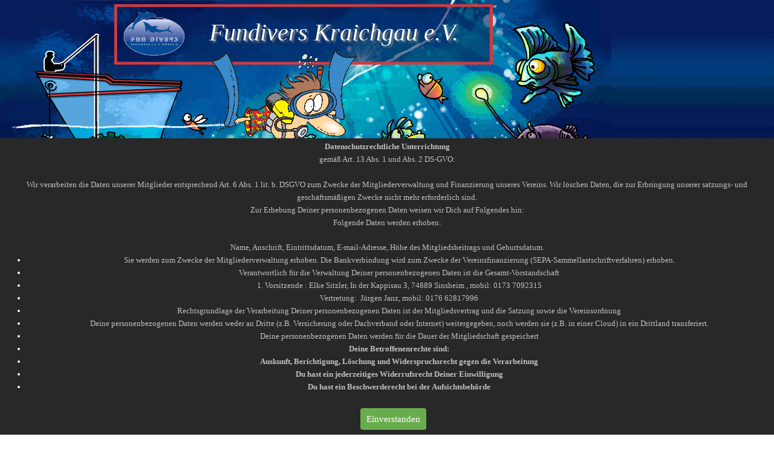

--- FILE ---
content_type: text/html
request_url: http://fundiverskraichgau.de/mexiko-.html
body_size: 6957
content:
<!DOCTYPE html><!-- HTML5 -->
<html prefix="og: http://ogp.me/ns#" lang="de-DE" dir="ltr">
	<head>
		<title>Mexiko  - Fundivers Kraichgau e.V - Sinsheim</title>
		<meta charset="utf-8" />
		<!--[if IE]><meta http-equiv="ImageToolbar" content="False" /><![endif]-->
		<meta name="author" content="Fundivers Kraichgau e.V" />
		<meta name="generator" content="Incomedia WebSite X5 Evo 2023.3.11 - www.websitex5.com" />
		<meta name="viewport" content="width=1280" />
		
		<link rel="stylesheet" href="style/reset.css?2023-3-11-1" media="screen,print" />
		<link rel="stylesheet" href="style/print.css?2023-3-11-1" media="print" />
		<link rel="stylesheet" href="style/style.css?2023-3-11-1" media="screen,print" />
		<link rel="stylesheet" href="style/template.css?2023-3-11-1" media="screen" />
		<link rel="stylesheet" href="pcss/mexiko-.css?2023-3-11-1-638993209774093959" media="screen,print" />
		<script src="res/jquery.js?2023-3-11-1"></script>
		<script src="res/x5engine.js?2023-3-11-1" data-files-version="2023-3-11-1"></script>
		<script>
			window.onload = function(){ checkBrowserCompatibility('Der von Ihnen verwendete Browser unterstützt nicht die die Funktionen, die für die Anzeige dieser Website benötigt werden.','Der von Ihnen verwendete Browser unterstützt möglicherweise nicht die die Funktionen, die für die Anzeige dieser Website benötigt werden.','[1]Browser aktualisieren[/1] oder [2]Vorgang fortsetzen[/2].','http://outdatedbrowser.com/'); };
			x5engine.utils.currentPagePath = 'mexiko-.html';
			x5engine.boot.push(function () { x5engine.utils.imCodeProtection('Fundivers Kraichgau e.V'); });
			x5engine.boot.push(function () { x5engine.imPageToTop.initializeButton({}); });
		</script>
		<link rel="icon" href="favicon.ico?2023-3-11-1-638993209639673358" type="image/vnd.microsoft.icon" />
	</head>
	<body>
		<div id="imPageExtContainer">
			<div id="imPageIntContainer">
				<div id="imHeaderBg"></div>
				<div id="imFooterBg"></div>
				<div id="imPage">
					<header id="imHeader">
						<h1 class="imHidden">Mexiko  - Fundivers Kraichgau e.V - Sinsheim</h1>
						<div id="imHeaderObjects"><div id="imHeader_imMenuObject_01_wrapper" class="template-object-wrapper"><!-- UNSEARCHABLE --><div id="imHeader_imMenuObject_01"><div id="imHeader_imMenuObject_01_container"><div class="hamburger-button hamburger-component"><div><div><div class="hamburger-bar"></div><div class="hamburger-bar"></div><div class="hamburger-bar"></div></div></div></div><div class="hamburger-menu-background-container hamburger-component">
	<div class="hamburger-menu-background menu-mobile menu-mobile-animated hidden">
		<div class="hamburger-menu-close-button"><span>&times;</span></div>
	</div>
</div>
<ul class="menu-mobile-animated hidden">
	<li class="imMnMnFirst imPage" data-link-paths=",/index.html,/">
<div class="label-wrapper">
<div class="label-inner-wrapper">
		<a class="label" href="index.html">
Homepage		</a>
</div>
</div>
	</li><li class="imMnMnMiddle imLevel"><div class="label-wrapper"><div class="label-inner-wrapper"><span class="label">Über Uns</span></div></div><ul data-original-position="open-bottom" class="open-bottom" style="" >
	<li class="imMnMnFirst imPage" data-link-paths=",/vorstand.html">
<div class="label-wrapper">
<div class="label-inner-wrapper">
		<a class="label" href="vorstand.html">
Vorstand		</a>
</div>
</div>
	</li><li class="imMnMnLast imPage" data-link-paths=",/chronik.html">
<div class="label-wrapper">
<div class="label-inner-wrapper">
		<a class="label" href="chronik.html">
Chronik		</a>
</div>
</div>
	</li></ul></li><li class="imMnMnMiddle imLevel"><div class="label-wrapper"><div class="label-inner-wrapper"><span class="label">Aktivitäten</span></div></div><ul data-original-position="open-bottom" class="open-bottom" style="" >
	<li class="imMnMnFirst imLevel"><div class="label-wrapper"><div class="label-inner-wrapper"><span class="label">2025</span></div></div><ul data-original-position="open-right" class="open-right" style="" >
	<li class="imMnMnFirst imPage" data-link-paths=",/mexiko.html">
<div class="label-wrapper">
<div class="label-inner-wrapper">
		<a class="label" href="mexiko.html">
Mexiko		</a>
</div>
</div>
	</li><li class="imMnMnMiddle imPage" data-link-paths=",/lago-di-sambuco---vallemaggia.html">
<div class="label-wrapper">
<div class="label-inner-wrapper">
		<a class="label" href="lago-di-sambuco---vallemaggia.html">
Lago di Sambuco &amp; Vallemaggia		</a>
</div>
</div>
	</li><li class="imMnMnMiddle imPage" data-link-paths=",/phillipinen.html">
<div class="label-wrapper">
<div class="label-inner-wrapper">
		<a class="label" href="phillipinen.html">
Phillipinen		</a>
</div>
</div>
	</li><li class="imMnMnLast imPage" data-link-paths=",/bodensee---jura-1.html">
<div class="label-wrapper">
<div class="label-inner-wrapper">
		<a class="label" href="bodensee---jura-1.html">
Bodensee / Jura		</a>
</div>
</div>
	</li></ul></li><li class="imMnMnMiddle imLevel"><div class="label-wrapper"><div class="label-inner-wrapper"><span class="label">2024</span></div></div><ul data-original-position="open-right" class="open-right" style="" >
	<li class="imMnMnFirst imPage" data-link-paths=",/cospudener-see.html">
<div class="label-wrapper">
<div class="label-inner-wrapper">
		<a class="label" href="cospudener-see.html">
Cospudener See		</a>
</div>
</div>
	</li><li class="imMnMnMiddle imPage" data-link-paths=",/sardinien.html">
<div class="label-wrapper">
<div class="label-inner-wrapper">
		<a class="label" href="sardinien.html">
Sardinien		</a>
</div>
</div>
	</li><li class="imMnMnMiddle imPage" data-link-paths=",/ostern.html">
<div class="label-wrapper">
<div class="label-inner-wrapper">
		<a class="label" href="ostern.html">
Ostern		</a>
</div>
</div>
	</li><li class="imMnMnLast imPage" data-link-paths=",/hemmoor-4.html">
<div class="label-wrapper">
<div class="label-inner-wrapper">
		<a class="label" href="hemmoor-4.html">
Hemmoor		</a>
</div>
</div>
	</li></ul></li><li class="imMnMnMiddle imLevel"><div class="label-wrapper"><div class="label-inner-wrapper"><span class="label">2023</span></div></div><ul data-original-position="open-right" class="open-right" style="" >
	<li class="imMnMnFirst imPage" data-link-paths=",/mexiko-.html">
<div class="label-wrapper">
<div class="label-inner-wrapper">
		<a class="label" href="mexiko-.html">
Mexiko 		</a>
</div>
</div>
	</li><li class="imMnMnMiddle imPage" data-link-paths=",/l-estartit.html">
<div class="label-wrapper">
<div class="label-inner-wrapper">
		<a class="label" href="l-estartit.html">
L Estartit		</a>
</div>
</div>
	</li><li class="imMnMnMiddle imPage" data-link-paths=",/deglerfeld---rhein.html">
<div class="label-wrapper">
<div class="label-inner-wrapper">
		<a class="label" href="deglerfeld---rhein.html">
Deglerfeld + Rhein		</a>
</div>
</div>
	</li><li class="imMnMnMiddle imPage" data-link-paths=",/verzasca---lago-maggiore.html">
<div class="label-wrapper">
<div class="label-inner-wrapper">
		<a class="label" href="verzasca---lago-maggiore.html">
Verzasca + Lago Maggiore		</a>
</div>
</div>
	</li><li class="imMnMnMiddle imPage" data-link-paths=",/sundhaeuser-see.html">
<div class="label-wrapper">
<div class="label-inner-wrapper">
		<a class="label" href="sundhaeuser-see.html">
Sundhäuser See		</a>
</div>
</div>
	</li><li class="imMnMnMiddle imPage" data-link-paths=",/sommerfest-2.html">
<div class="label-wrapper">
<div class="label-inner-wrapper">
		<a class="label" href="sommerfest-2.html">
Sommerfest		</a>
</div>
</div>
	</li><li class="imMnMnLast imPage" data-link-paths=",/raja-ampat.html">
<div class="label-wrapper">
<div class="label-inner-wrapper">
		<a class="label" href="raja-ampat.html">
Raja Ampat		</a>
</div>
</div>
	</li></ul></li><li class="imMnMnMiddle imLevel"><div class="label-wrapper"><div class="label-inner-wrapper"><span class="label">2022</span></div></div><ul data-original-position="open-right" class="open-right" style="" >
	<li class="imMnMnFirst imPage" data-link-paths=",/hemmoor-3.html">
<div class="label-wrapper">
<div class="label-inner-wrapper">
		<a class="label" href="hemmoor-3.html">
Hemmoor		</a>
</div>
</div>
	</li><li class="imMnMnMiddle imPage" data-link-paths=",/elba.html">
<div class="label-wrapper">
<div class="label-inner-wrapper">
		<a class="label" href="elba.html">
Elba		</a>
</div>
</div>
	</li><li class="imMnMnMiddle imPage" data-link-paths=",/tauchsafari-rotes-meer.html">
<div class="label-wrapper">
<div class="label-inner-wrapper">
		<a class="label" href="tauchsafari-rotes-meer.html">
Tauchsafari Rotes Meer		</a>
</div>
</div>
	</li><li class="imMnMnMiddle imPage" data-link-paths=",/scharendijke-.html">
<div class="label-wrapper">
<div class="label-inner-wrapper">
		<a class="label" href="scharendijke-.html">
Scharendijke 		</a>
</div>
</div>
	</li><li class="imMnMnLast imPage" data-link-paths=",/nitrox-kurs.html">
<div class="label-wrapper">
<div class="label-inner-wrapper">
		<a class="label" href="nitrox-kurs.html">
Nitrox Kurs		</a>
</div>
</div>
	</li></ul></li><li class="imMnMnMiddle imLevel"><div class="label-wrapper"><div class="label-inner-wrapper"><span class="label">2021</span></div></div><ul data-original-position="open-right" class="open-right" style="" >
	<li class="imMnMnFirst imPage" data-link-paths=",/hemmoor-2.html">
<div class="label-wrapper">
<div class="label-inner-wrapper">
		<a class="label" href="hemmoor-2.html">
Hemmoor		</a>
</div>
</div>
	</li><li class="imMnMnMiddle imPage" data-link-paths=",/estartit.html">
<div class="label-wrapper">
<div class="label-inner-wrapper">
		<a class="label" href="estartit.html">
Estartit		</a>
</div>
</div>
	</li><li class="imMnMnMiddle imPage" data-link-paths=",/valle-verzsaca---cannobio.html">
<div class="label-wrapper">
<div class="label-inner-wrapper">
		<a class="label" href="valle-verzsaca---cannobio.html">
Valle Verzsaca / Cannobio		</a>
</div>
</div>
	</li><li class="imMnMnMiddle imPage" data-link-paths=",/binsfeld-1.html">
<div class="label-wrapper">
<div class="label-inner-wrapper">
		<a class="label" href="binsfeld-1.html">
Binsfeld		</a>
</div>
</div>
	</li><li class="imMnMnMiddle imPage" data-link-paths=",/buechenau---august.html">
<div class="label-wrapper">
<div class="label-inner-wrapper">
		<a class="label" href="buechenau---august.html">
Büchenau / August		</a>
</div>
</div>
	</li><li class="imMnMnMiddle imPage" data-link-paths=",/linkenheim---juli.html">
<div class="label-wrapper">
<div class="label-inner-wrapper">
		<a class="label" href="linkenheim---juli.html">
Linkenheim / Juli		</a>
</div>
</div>
	</li><li class="imMnMnMiddle imPage" data-link-paths=",/matschelsee-juni-juli.html">
<div class="label-wrapper">
<div class="label-inner-wrapper">
		<a class="label" href="matschelsee-juni-juli.html">
Matschelsee Juni/Juli		</a>
</div>
</div>
	</li><li class="imMnMnLast imPage" data-link-paths=",/hunsfels-1.html">
<div class="label-wrapper">
<div class="label-inner-wrapper">
		<a class="label" href="hunsfels-1.html">
Hunsfels		</a>
</div>
</div>
	</li></ul></li><li class="imMnMnMiddle imLevel"><div class="label-wrapper"><div class="label-inner-wrapper"><span class="label">2020</span></div></div><ul data-original-position="open-right" class="open-right" style="" >
	<li class="imMnMnFirst imPage" data-link-paths=",/hunsfels.html">
<div class="label-wrapper">
<div class="label-inner-wrapper">
		<a class="label" href="hunsfels.html">
Hunsfels		</a>
</div>
</div>
	</li><li class="imMnMnMiddle imPage" data-link-paths=",/korsika.html">
<div class="label-wrapper">
<div class="label-inner-wrapper">
		<a class="label" href="korsika.html">
Korsika		</a>
</div>
</div>
	</li><li class="imMnMnMiddle imPage" data-link-paths=",/binsfeld.html">
<div class="label-wrapper">
<div class="label-inner-wrapper">
		<a class="label" href="binsfeld.html">
Binsfeld		</a>
</div>
</div>
	</li><li class="imMnMnMiddle imPage" data-link-paths=",/matschelsee.html">
<div class="label-wrapper">
<div class="label-inner-wrapper">
		<a class="label" href="matschelsee.html">
Matschelsee		</a>
</div>
</div>
	</li><li class="imMnMnMiddle imPage" data-link-paths=",/tauchen-bei-leipzig.html">
<div class="label-wrapper">
<div class="label-inner-wrapper">
		<a class="label" href="tauchen-bei-leipzig.html">
Tauchen bei Leipzig		</a>
</div>
</div>
	</li><li class="imMnMnMiddle imPage" data-link-paths=",/messinghausen-1.html">
<div class="label-wrapper">
<div class="label-inner-wrapper">
		<a class="label" href="messinghausen-1.html">
Messinghausen		</a>
</div>
</div>
	</li><li class="imMnMnMiddle imPage" data-link-paths=",/tauchgang-leopoldshafen.html">
<div class="label-wrapper">
<div class="label-inner-wrapper">
		<a class="label" href="tauchgang-leopoldshafen.html">
Tauchgang Leopoldshafen		</a>
</div>
</div>
	</li><li class="imMnMnMiddle imPage" data-link-paths=",/brechtsee-26.4..html">
<div class="label-wrapper">
<div class="label-inner-wrapper">
		<a class="label" href="brechtsee-26.4..html">
Brechtsee 26.4.		</a>
</div>
</div>
	</li><li class="imMnMnMiddle imPage" data-link-paths=",/eistauchen.html">
<div class="label-wrapper">
<div class="label-inner-wrapper">
		<a class="label" href="eistauchen.html">
Eistauchen		</a>
</div>
</div>
	</li><li class="imMnMnMiddle imPage" data-link-paths=",/bleigiessen.html">
<div class="label-wrapper">
<div class="label-inner-wrapper">
		<a class="label" href="bleigiessen.html">
Bleigiessen		</a>
</div>
</div>
	</li><li class="imMnMnLast imPage" data-link-paths=",/rebreather-training.html">
<div class="label-wrapper">
<div class="label-inner-wrapper">
		<a class="label" href="rebreather-training.html">
Rebreather Training		</a>
</div>
</div>
	</li></ul></li><li class="imMnMnMiddle imLevel"><div class="label-wrapper"><div class="label-inner-wrapper"><span class="label">2019</span></div></div><ul data-original-position="open-right" class="open-right" style="" >
	<li class="imMnMnFirst imPage" data-link-paths=",/hemmoor-1.html">
<div class="label-wrapper">
<div class="label-inner-wrapper">
		<a class="label" href="hemmoor-1.html">
Hemmoor		</a>
</div>
</div>
	</li><li class="imMnMnMiddle imPage" data-link-paths=",/schokofondue-dezember.html">
<div class="label-wrapper">
<div class="label-inner-wrapper">
		<a class="label" href="schokofondue-dezember.html">
Schokofondue Dezember		</a>
</div>
</div>
	</li><li class="imMnMnMiddle imPage" data-link-paths=",/bodensee.html">
<div class="label-wrapper">
<div class="label-inner-wrapper">
		<a class="label" href="bodensee.html">
Bodensee		</a>
</div>
</div>
	</li><li class="imMnMnMiddle imPage" data-link-paths=",/heimische-baggerseen.html">
<div class="label-wrapper">
<div class="label-inner-wrapper">
		<a class="label" href="heimische-baggerseen.html">
heimische Baggerseen		</a>
</div>
</div>
	</li><li class="imMnMnMiddle imPage" data-link-paths=",/verzaska.html">
<div class="label-wrapper">
<div class="label-inner-wrapper">
		<a class="label" href="verzaska.html">
Verzaska		</a>
</div>
</div>
	</li><li class="imMnMnMiddle imPage" data-link-paths=",/sommerfest-1.html">
<div class="label-wrapper">
<div class="label-inner-wrapper">
		<a class="label" href="sommerfest-1.html">
Sommerfest		</a>
</div>
</div>
	</li><li class="imMnMnMiddle imPage" data-link-paths=",/2.-juli.html">
<div class="label-wrapper">
<div class="label-inner-wrapper">
		<a class="label" href="2.-juli.html">
2. Juli		</a>
</div>
</div>
	</li><li class="imMnMnMiddle imPage" data-link-paths=",/vatertags-tauchen.html">
<div class="label-wrapper">
<div class="label-inner-wrapper">
		<a class="label" href="vatertags-tauchen.html">
Vatertags Tauchen		</a>
</div>
</div>
	</li><li class="imMnMnLast imPage" data-link-paths=",/chilli-essen.html">
<div class="label-wrapper">
<div class="label-inner-wrapper">
		<a class="label" href="chilli-essen.html">
Chilli Essen		</a>
</div>
</div>
	</li></ul></li><li class="imMnMnMiddle imLevel"><div class="label-wrapper"><div class="label-inner-wrapper"><span class="label">2018</span></div></div><ul data-original-position="open-right" class="open-right" style="" >
	<li class="imMnMnFirst imPage" data-link-paths=",/plansee-lechausee-walchensee.html">
<div class="label-wrapper">
<div class="label-inner-wrapper">
		<a class="label" href="plansee-lechausee-walchensee.html">
Plansee-Lechausee-Walchensee		</a>
</div>
</div>
	</li><li class="imMnMnMiddle imPage" data-link-paths=",/l-estartit---spanien-1.html">
<div class="label-wrapper">
<div class="label-inner-wrapper">
		<a class="label" href="l-estartit---spanien-1.html">
L Estartit - Spanien		</a>
</div>
</div>
	</li><li class="imMnMnMiddle imPage" data-link-paths=",/messinghausen.html">
<div class="label-wrapper">
<div class="label-inner-wrapper">
		<a class="label" href="messinghausen.html">
Messinghausen		</a>
</div>
</div>
	</li><li class="imMnMnMiddle imPage" data-link-paths=",/valle-verzasca.html">
<div class="label-wrapper">
<div class="label-inner-wrapper">
		<a class="label" href="valle-verzasca.html">
Valle Verzasca		</a>
</div>
</div>
	</li><li class="imMnMnMiddle imPage" data-link-paths=",/sommerfest.html">
<div class="label-wrapper">
<div class="label-inner-wrapper">
		<a class="label" href="sommerfest.html">
Sommerfest		</a>
</div>
</div>
	</li><li class="imMnMnMiddle imPage" data-link-paths=",/tecevent-thunersee.html">
<div class="label-wrapper">
<div class="label-inner-wrapper">
		<a class="label" href="tecevent-thunersee.html">
Tecevent Thunersee		</a>
</div>
</div>
	</li><li class="imMnMnMiddle imPage" data-link-paths=",/kompressorraum-renovierung.html">
<div class="label-wrapper">
<div class="label-inner-wrapper">
		<a class="label" href="kompressorraum-renovierung.html">
Kompressorraum Renovierung		</a>
</div>
</div>
	</li><li class="imMnMnLast imPage" data-link-paths=",/hemmoor.html">
<div class="label-wrapper">
<div class="label-inner-wrapper">
		<a class="label" href="hemmoor.html">
Hemmoor		</a>
</div>
</div>
	</li></ul></li><li class="imMnMnMiddle imLevel"><div class="label-wrapper"><div class="label-inner-wrapper"><span class="label">2017</span></div></div><ul data-original-position="open-right" class="open-right" style="" >
	<li class="imMnMnFirst imPage" data-link-paths=",/annecy---frankreich-1.html">
<div class="label-wrapper">
<div class="label-inner-wrapper">
		<a class="label" href="annecy---frankreich-1.html">
Annecy - Frankreich		</a>
</div>
</div>
	</li><li class="imMnMnMiddle imPage" data-link-paths=",/walchensee.html">
<div class="label-wrapper">
<div class="label-inner-wrapper">
		<a class="label" href="walchensee.html">
Walchensee		</a>
</div>
</div>
	</li><li class="imMnMnMiddle imPage" data-link-paths=",/ida-divedays---hemmoor.html">
<div class="label-wrapper">
<div class="label-inner-wrapper">
		<a class="label" href="ida-divedays---hemmoor.html">
IDA Divedays - Hemmoor		</a>
</div>
</div>
	</li><li class="imMnMnMiddle imPage" data-link-paths=",/wracktour--suedfrankreich.html">
<div class="label-wrapper">
<div class="label-inner-wrapper">
		<a class="label" href="wracktour--suedfrankreich.html">
Wracktour -Südfrankreich		</a>
</div>
</div>
	</li><li class="imMnMnMiddle imPage" data-link-paths=",/nitrox-adv-kurs---reimold.html">
<div class="label-wrapper">
<div class="label-inner-wrapper">
		<a class="label" href="nitrox-adv-kurs---reimold.html">
Nitrox Adv Kurs - Reimold		</a>
</div>
</div>
	</li><li class="imMnMnLast imPage" data-link-paths=",/sommerfest---moertelstein-2.html">
<div class="label-wrapper">
<div class="label-inner-wrapper">
		<a class="label" href="sommerfest---moertelstein-2.html">
Sommerfest - Mörtelstein		</a>
</div>
</div>
	</li></ul></li><li class="imMnMnMiddle imLevel"><div class="label-wrapper"><div class="label-inner-wrapper"><span class="label">2016</span></div></div><ul data-original-position="open-right" class="open-right" style="" >
	<li class="imMnMnFirst imPage" data-link-paths=",/sommerfest---moertelstein-1.html">
<div class="label-wrapper">
<div class="label-inner-wrapper">
		<a class="label" href="sommerfest---moertelstein-1.html">
Sommerfest - Mörtelstein		</a>
</div>
</div>
	</li><li class="imMnMnMiddle imPage" data-link-paths=",/adventstauchen---reimold.html">
<div class="label-wrapper">
<div class="label-inner-wrapper">
		<a class="label" href="adventstauchen---reimold.html">
Adventstauchen - Reimold		</a>
</div>
</div>
	</li><li class="imMnMnLast imPage" data-link-paths=",/valle-verzaska---schweiz-1.html">
<div class="label-wrapper">
<div class="label-inner-wrapper">
		<a class="label" href="valle-verzaska---schweiz-1.html">
Valle Verzaska - Schweiz		</a>
</div>
</div>
	</li></ul></li><li class="imMnMnMiddle imLevel"><div class="label-wrapper"><div class="label-inner-wrapper"><span class="label">2015</span></div></div><ul data-original-position="open-right" class="open-right" style="" >
	<li class="imMnMnFirst imPage" data-link-paths=",/15--jaehriges-vereinsbestehen.html">
<div class="label-wrapper">
<div class="label-inner-wrapper">
		<a class="label" href="15--jaehriges-vereinsbestehen.html">
15 -jähriges Vereinsbestehen		</a>
</div>
</div>
	</li><li class="imMnMnLast imPage" data-link-paths=",/l-estartit---spanien.html">
<div class="label-wrapper">
<div class="label-inner-wrapper">
		<a class="label" href="l-estartit---spanien.html">
L Estartit - Spanien		</a>
</div>
</div>
	</li></ul></li><li class="imMnMnMiddle imLevel"><div class="label-wrapper"><div class="label-inner-wrapper"><span class="label">2014</span></div></div><ul data-original-position="open-right" class="open-right" style="" >
	<li class="imMnMnFirst imPage" data-link-paths=",/annecy---frankreich.html">
<div class="label-wrapper">
<div class="label-inner-wrapper">
		<a class="label" href="annecy---frankreich.html">
Annecy - Frankreich		</a>
</div>
</div>
	</li><li class="imMnMnMiddle imPage" data-link-paths=",/sommerfest---moertelstein.html">
<div class="label-wrapper">
<div class="label-inner-wrapper">
		<a class="label" href="sommerfest---moertelstein.html">
Sommerfest - Mörtelstein		</a>
</div>
</div>
	</li><li class="imMnMnMiddle imPage" data-link-paths=",/bodensee---jura.html">
<div class="label-wrapper">
<div class="label-inner-wrapper">
		<a class="label" href="bodensee---jura.html">
Bodensee - Jura		</a>
</div>
</div>
	</li><li class="imMnMnMiddle imPage" data-link-paths=",/vereinsausflug--plansee.html">
<div class="label-wrapper">
<div class="label-inner-wrapper">
		<a class="label" href="vereinsausflug--plansee.html">
Vereinsausflug -Plansee		</a>
</div>
</div>
	</li><li class="imMnMnMiddle imPage" data-link-paths=",/valle-verzaska---schweiz.html">
<div class="label-wrapper">
<div class="label-inner-wrapper">
		<a class="label" href="valle-verzaska---schweiz.html">
Valle Verzaska - Schweiz		</a>
</div>
</div>
	</li><li class="imMnMnLast imPage" data-link-paths=",/vis---kroatien-1.html">
<div class="label-wrapper">
<div class="label-inner-wrapper">
		<a class="label" href="vis---kroatien-1.html">
VIS - Kroatien		</a>
</div>
</div>
	</li></ul></li><li class="imMnMnMiddle imLevel"><div class="label-wrapper"><div class="label-inner-wrapper"><span class="label">2013</span></div></div><ul data-original-position="open-right" class="open-right" style="" >
	<li class=" imPage" data-link-paths=",/yukatan--mexiko.html">
<div class="label-wrapper">
<div class="label-inner-wrapper">
		<a class="label" href="yukatan--mexiko.html">
Yukatan -Mexiko		</a>
</div>
</div>
	</li></ul></li><li class="imMnMnMiddle imLevel"><div class="label-wrapper"><div class="label-inner-wrapper"><span class="label">2012</span></div></div><ul data-original-position="open-right" class="open-right" style="" >
	<li class=" imPage" data-link-paths=",/fernsteinsee---tirol.html">
<div class="label-wrapper">
<div class="label-inner-wrapper">
		<a class="label" href="fernsteinsee---tirol.html">
Fernsteinsee - Tirol		</a>
</div>
</div>
	</li></ul></li><li class="imMnMnLast imLevel"><div class="label-wrapper"><div class="label-inner-wrapper"><span class="label">2011</span></div></div><ul data-original-position="open-right" class="open-right" style="" >
	<li class="imMnMnFirst imPage" data-link-paths=",/moalboal---phillipinen.html">
<div class="label-wrapper">
<div class="label-inner-wrapper">
		<a class="label" href="moalboal---phillipinen.html">
Moalboal - Phillipinen		</a>
</div>
</div>
	</li><li class="imMnMnLast imPage" data-link-paths=",/vis---kroatien.html">
<div class="label-wrapper">
<div class="label-inner-wrapper">
		<a class="label" href="vis---kroatien.html">
VIS - Kroatien		</a>
</div>
</div>
	</li></ul></li></ul></li><li class="imMnMnMiddle imPage" data-link-paths=",/kursangebot.html">
<div class="label-wrapper">
<div class="label-inner-wrapper">
		<a class="label" href="kursangebot.html">
Kursangebot		</a>
</div>
</div>
	</li><li class="imMnMnMiddle imPage" data-link-paths=",/news.html">
<div class="label-wrapper">
<div class="label-inner-wrapper">
		<a class="label" href="news.html">
News		</a>
</div>
</div>
	</li><li class="imMnMnMiddle imPage" data-link-paths=",/kontakt.html">
<div class="label-wrapper">
<div class="label-inner-wrapper">
		<a class="label" href="kontakt.html">
Kontakt		</a>
</div>
</div>
	</li><li class="imMnMnMiddle imPage" data-link-paths=",/links.html">
<div class="label-wrapper">
<div class="label-inner-wrapper">
		<a class="label" href="links.html">
Links		</a>
</div>
</div>
	</li><li class="imMnMnMiddle imPage" data-link-paths=",/internes.php">
<div class="label-wrapper">
<div class="label-inner-wrapper">
		<a class="label" href="internes.php">
Internes		</a>
</div>
</div>
	</li><li class="imMnMnMiddle imPage" data-link-paths=",/impressum-1.html">
<div class="label-wrapper">
<div class="label-inner-wrapper">
		<a class="label" href="impressum-1.html">
Impressum		</a>
</div>
</div>
	</li><li class="imMnMnLast imPage" data-link-paths=",/dsgvo.html">
<div class="label-wrapper">
<div class="label-inner-wrapper">
		<a class="label" href="dsgvo.html">
DSGVO		</a>
</div>
</div>
	</li></ul></div></div><!-- UNSEARCHABLE END --><script>
var imHeader_imMenuObject_01_settings = {
	'menuId': 'imHeader_imMenuObject_01',
	'responsiveMenuEffect': 'slide',
	'responsiveMenuLevelOpenEvent': 'mouseover',
	'animationDuration': 1000,
}
x5engine.boot.push(function(){x5engine.initMenu(imHeader_imMenuObject_01_settings)});
$(function () {$('#imHeader_imMenuObject_01_container ul li').not('.imMnMnSeparator').each(function () {    var $this = $(this), timeout = 0;    $this.on('mouseenter', function () {        if($(this).parents('#imHeader_imMenuObject_01_container-menu-opened').length > 0) return;         clearTimeout(timeout);        setTimeout(function () { $this.children('ul, .multiple-column').stop(false, false).fadeIn(); }, 250);    }).on('mouseleave', function () {        if($(this).parents('#imHeader_imMenuObject_01_container-menu-opened').length > 0) return;         timeout = setTimeout(function () { $this.children('ul, .multiple-column').stop(false, false).fadeOut(); }, 250);    });});});

</script>
</div><div id="imHeader_imObjectImage_03_wrapper" class="template-object-wrapper"><div id="imHeader_imObjectImage_03"><div id="imHeader_imObjectImage_03_container"><a href="index.html" onclick="return x5engine.utils.location('index.html', null, false)"><img src="images/fundivers.gif" title="" alt="" width="150" height="107" />
</a></div></div></div><div id="imHeader_imObjectTitle_06_wrapper" class="template-object-wrapper"><div id="imHeader_imObjectTitle_06"><span id ="imHeader_imObjectTitle_06_text" ><a href="index.html" onclick="return x5engine.utils.location('index.html', null, false)">Fundivers Kraichgau e.V.</a></span></div></div><div id="imHeader_imObjectImage_07_wrapper" class="template-object-wrapper"><div id="imHeader_imObjectImage_07"><div id="imHeader_imObjectImage_07_container"><a href="index.html" onclick="return x5engine.utils.location('index.html', null, false)"><img src="images/kisspng-scuba-diving-underwater-diving-cartoon-royalty-fre-animated-swimming-cliparts-5aa99019844db1.4827706015210619135419.png" title="" alt="" width="240" height="219" />
</a></div></div></div></div>
					</header>
					<div id="imStickyBarContainer">
						<div id="imStickyBarGraphics"></div>
						<div id="imStickyBar">
							<div id="imStickyBarObjects"></div>
						</div>
					</div>
					<a class="imHidden" href="#imGoToCont" title="Überspringen Sie das Hauptmenü">Direkt zum Seiteninhalt</a>
					<div id="imSideBar">
						<div id="imSideBarObjects"><div id="imSideBar_imMenuObject_01_wrapper" class="template-object-wrapper"><!-- UNSEARCHABLE --><div id="imSideBar_imMenuObject_01"><div id="imSideBar_imMenuObject_01_container"><div class="hamburger-button hamburger-component"><div><div><div class="hamburger-bar"></div><div class="hamburger-bar"></div><div class="hamburger-bar"></div></div></div></div><div class="hamburger-menu-background-container hamburger-component">
	<div class="hamburger-menu-background menu-mobile menu-mobile-animated hidden">
		<div class="hamburger-menu-close-button"><span>&times;</span></div>
	</div>
</div>
<ul class="menu-mobile-animated hidden">
	<li class="imMnMnFirst imPage" data-link-paths=",/index.html,/">
<div class="label-wrapper">
<div class="label-inner-wrapper">
		<a class="label" href="index.html">
Homepage		</a>
</div>
</div>
	</li><li class="imMnMnMiddle imLevel"><div class="label-wrapper"><div class="label-inner-wrapper"><span class="label">Über Uns</span></div></div><ul data-original-position="open-bottom" class="open-bottom" style="" >
	<li class="imMnMnFirst imPage" data-link-paths=",/vorstand.html">
<div class="label-wrapper">
<div class="label-inner-wrapper">
		<a class="label" href="vorstand.html">
Vorstand		</a>
</div>
</div>
	</li><li class="imMnMnLast imPage" data-link-paths=",/chronik.html">
<div class="label-wrapper">
<div class="label-inner-wrapper">
		<a class="label" href="chronik.html">
Chronik		</a>
</div>
</div>
	</li></ul></li><li class="imMnMnMiddle imLevel"><div class="label-wrapper"><div class="label-inner-wrapper"><span class="label">Aktivitäten</span></div></div><ul data-original-position="open-bottom" class="open-bottom" style="" >
	<li class="imMnMnFirst imLevel"><div class="label-wrapper"><div class="label-inner-wrapper"><span class="label">2025</span></div></div><ul data-original-position="open-right" class="open-right" style="" >
	<li class="imMnMnFirst imPage" data-link-paths=",/mexiko.html">
<div class="label-wrapper">
<div class="label-inner-wrapper">
		<a class="label" href="mexiko.html">
Mexiko		</a>
</div>
</div>
	</li><li class="imMnMnMiddle imPage" data-link-paths=",/lago-di-sambuco---vallemaggia.html">
<div class="label-wrapper">
<div class="label-inner-wrapper">
		<a class="label" href="lago-di-sambuco---vallemaggia.html">
Lago di Sambuco &amp; Vallemaggia		</a>
</div>
</div>
	</li><li class="imMnMnMiddle imPage" data-link-paths=",/phillipinen.html">
<div class="label-wrapper">
<div class="label-inner-wrapper">
		<a class="label" href="phillipinen.html">
Phillipinen		</a>
</div>
</div>
	</li><li class="imMnMnLast imPage" data-link-paths=",/bodensee---jura-1.html">
<div class="label-wrapper">
<div class="label-inner-wrapper">
		<a class="label" href="bodensee---jura-1.html">
Bodensee / Jura		</a>
</div>
</div>
	</li></ul></li><li class="imMnMnMiddle imLevel"><div class="label-wrapper"><div class="label-inner-wrapper"><span class="label">2024</span></div></div><ul data-original-position="open-right" class="open-right" style="" >
	<li class="imMnMnFirst imPage" data-link-paths=",/cospudener-see.html">
<div class="label-wrapper">
<div class="label-inner-wrapper">
		<a class="label" href="cospudener-see.html">
Cospudener See		</a>
</div>
</div>
	</li><li class="imMnMnMiddle imPage" data-link-paths=",/sardinien.html">
<div class="label-wrapper">
<div class="label-inner-wrapper">
		<a class="label" href="sardinien.html">
Sardinien		</a>
</div>
</div>
	</li><li class="imMnMnMiddle imPage" data-link-paths=",/ostern.html">
<div class="label-wrapper">
<div class="label-inner-wrapper">
		<a class="label" href="ostern.html">
Ostern		</a>
</div>
</div>
	</li><li class="imMnMnLast imPage" data-link-paths=",/hemmoor-4.html">
<div class="label-wrapper">
<div class="label-inner-wrapper">
		<a class="label" href="hemmoor-4.html">
Hemmoor		</a>
</div>
</div>
	</li></ul></li><li class="imMnMnMiddle imLevel"><div class="label-wrapper"><div class="label-inner-wrapper"><span class="label">2023</span></div></div><ul data-original-position="open-right" class="open-right" style="" >
	<li class="imMnMnFirst imPage" data-link-paths=",/mexiko-.html">
<div class="label-wrapper">
<div class="label-inner-wrapper">
		<a class="label" href="mexiko-.html">
Mexiko 		</a>
</div>
</div>
	</li><li class="imMnMnMiddle imPage" data-link-paths=",/l-estartit.html">
<div class="label-wrapper">
<div class="label-inner-wrapper">
		<a class="label" href="l-estartit.html">
L Estartit		</a>
</div>
</div>
	</li><li class="imMnMnMiddle imPage" data-link-paths=",/deglerfeld---rhein.html">
<div class="label-wrapper">
<div class="label-inner-wrapper">
		<a class="label" href="deglerfeld---rhein.html">
Deglerfeld + Rhein		</a>
</div>
</div>
	</li><li class="imMnMnMiddle imPage" data-link-paths=",/verzasca---lago-maggiore.html">
<div class="label-wrapper">
<div class="label-inner-wrapper">
		<a class="label" href="verzasca---lago-maggiore.html">
Verzasca + Lago Maggiore		</a>
</div>
</div>
	</li><li class="imMnMnMiddle imPage" data-link-paths=",/sundhaeuser-see.html">
<div class="label-wrapper">
<div class="label-inner-wrapper">
		<a class="label" href="sundhaeuser-see.html">
Sundhäuser See		</a>
</div>
</div>
	</li><li class="imMnMnMiddle imPage" data-link-paths=",/sommerfest-2.html">
<div class="label-wrapper">
<div class="label-inner-wrapper">
		<a class="label" href="sommerfest-2.html">
Sommerfest		</a>
</div>
</div>
	</li><li class="imMnMnLast imPage" data-link-paths=",/raja-ampat.html">
<div class="label-wrapper">
<div class="label-inner-wrapper">
		<a class="label" href="raja-ampat.html">
Raja Ampat		</a>
</div>
</div>
	</li></ul></li><li class="imMnMnMiddle imLevel"><div class="label-wrapper"><div class="label-inner-wrapper"><span class="label">2022</span></div></div><ul data-original-position="open-right" class="open-right" style="" >
	<li class="imMnMnFirst imPage" data-link-paths=",/hemmoor-3.html">
<div class="label-wrapper">
<div class="label-inner-wrapper">
		<a class="label" href="hemmoor-3.html">
Hemmoor		</a>
</div>
</div>
	</li><li class="imMnMnMiddle imPage" data-link-paths=",/elba.html">
<div class="label-wrapper">
<div class="label-inner-wrapper">
		<a class="label" href="elba.html">
Elba		</a>
</div>
</div>
	</li><li class="imMnMnMiddle imPage" data-link-paths=",/tauchsafari-rotes-meer.html">
<div class="label-wrapper">
<div class="label-inner-wrapper">
		<a class="label" href="tauchsafari-rotes-meer.html">
Tauchsafari Rotes Meer		</a>
</div>
</div>
	</li><li class="imMnMnMiddle imPage" data-link-paths=",/scharendijke-.html">
<div class="label-wrapper">
<div class="label-inner-wrapper">
		<a class="label" href="scharendijke-.html">
Scharendijke 		</a>
</div>
</div>
	</li><li class="imMnMnLast imPage" data-link-paths=",/nitrox-kurs.html">
<div class="label-wrapper">
<div class="label-inner-wrapper">
		<a class="label" href="nitrox-kurs.html">
Nitrox Kurs		</a>
</div>
</div>
	</li></ul></li><li class="imMnMnMiddle imLevel"><div class="label-wrapper"><div class="label-inner-wrapper"><span class="label">2021</span></div></div><ul data-original-position="open-right" class="open-right" style="" >
	<li class="imMnMnFirst imPage" data-link-paths=",/hemmoor-2.html">
<div class="label-wrapper">
<div class="label-inner-wrapper">
		<a class="label" href="hemmoor-2.html">
Hemmoor		</a>
</div>
</div>
	</li><li class="imMnMnMiddle imPage" data-link-paths=",/estartit.html">
<div class="label-wrapper">
<div class="label-inner-wrapper">
		<a class="label" href="estartit.html">
Estartit		</a>
</div>
</div>
	</li><li class="imMnMnMiddle imPage" data-link-paths=",/valle-verzsaca---cannobio.html">
<div class="label-wrapper">
<div class="label-inner-wrapper">
		<a class="label" href="valle-verzsaca---cannobio.html">
Valle Verzsaca / Cannobio		</a>
</div>
</div>
	</li><li class="imMnMnMiddle imPage" data-link-paths=",/binsfeld-1.html">
<div class="label-wrapper">
<div class="label-inner-wrapper">
		<a class="label" href="binsfeld-1.html">
Binsfeld		</a>
</div>
</div>
	</li><li class="imMnMnMiddle imPage" data-link-paths=",/buechenau---august.html">
<div class="label-wrapper">
<div class="label-inner-wrapper">
		<a class="label" href="buechenau---august.html">
Büchenau / August		</a>
</div>
</div>
	</li><li class="imMnMnMiddle imPage" data-link-paths=",/linkenheim---juli.html">
<div class="label-wrapper">
<div class="label-inner-wrapper">
		<a class="label" href="linkenheim---juli.html">
Linkenheim / Juli		</a>
</div>
</div>
	</li><li class="imMnMnMiddle imPage" data-link-paths=",/matschelsee-juni-juli.html">
<div class="label-wrapper">
<div class="label-inner-wrapper">
		<a class="label" href="matschelsee-juni-juli.html">
Matschelsee Juni/Juli		</a>
</div>
</div>
	</li><li class="imMnMnLast imPage" data-link-paths=",/hunsfels-1.html">
<div class="label-wrapper">
<div class="label-inner-wrapper">
		<a class="label" href="hunsfels-1.html">
Hunsfels		</a>
</div>
</div>
	</li></ul></li><li class="imMnMnMiddle imLevel"><div class="label-wrapper"><div class="label-inner-wrapper"><span class="label">2020</span></div></div><ul data-original-position="open-right" class="open-right" style="" >
	<li class="imMnMnFirst imPage" data-link-paths=",/hunsfels.html">
<div class="label-wrapper">
<div class="label-inner-wrapper">
		<a class="label" href="hunsfels.html">
Hunsfels		</a>
</div>
</div>
	</li><li class="imMnMnMiddle imPage" data-link-paths=",/korsika.html">
<div class="label-wrapper">
<div class="label-inner-wrapper">
		<a class="label" href="korsika.html">
Korsika		</a>
</div>
</div>
	</li><li class="imMnMnMiddle imPage" data-link-paths=",/binsfeld.html">
<div class="label-wrapper">
<div class="label-inner-wrapper">
		<a class="label" href="binsfeld.html">
Binsfeld		</a>
</div>
</div>
	</li><li class="imMnMnMiddle imPage" data-link-paths=",/matschelsee.html">
<div class="label-wrapper">
<div class="label-inner-wrapper">
		<a class="label" href="matschelsee.html">
Matschelsee		</a>
</div>
</div>
	</li><li class="imMnMnMiddle imPage" data-link-paths=",/tauchen-bei-leipzig.html">
<div class="label-wrapper">
<div class="label-inner-wrapper">
		<a class="label" href="tauchen-bei-leipzig.html">
Tauchen bei Leipzig		</a>
</div>
</div>
	</li><li class="imMnMnMiddle imPage" data-link-paths=",/messinghausen-1.html">
<div class="label-wrapper">
<div class="label-inner-wrapper">
		<a class="label" href="messinghausen-1.html">
Messinghausen		</a>
</div>
</div>
	</li><li class="imMnMnMiddle imPage" data-link-paths=",/tauchgang-leopoldshafen.html">
<div class="label-wrapper">
<div class="label-inner-wrapper">
		<a class="label" href="tauchgang-leopoldshafen.html">
Tauchgang Leopoldshafen		</a>
</div>
</div>
	</li><li class="imMnMnMiddle imPage" data-link-paths=",/brechtsee-26.4..html">
<div class="label-wrapper">
<div class="label-inner-wrapper">
		<a class="label" href="brechtsee-26.4..html">
Brechtsee 26.4.		</a>
</div>
</div>
	</li><li class="imMnMnMiddle imPage" data-link-paths=",/eistauchen.html">
<div class="label-wrapper">
<div class="label-inner-wrapper">
		<a class="label" href="eistauchen.html">
Eistauchen		</a>
</div>
</div>
	</li><li class="imMnMnMiddle imPage" data-link-paths=",/bleigiessen.html">
<div class="label-wrapper">
<div class="label-inner-wrapper">
		<a class="label" href="bleigiessen.html">
Bleigiessen		</a>
</div>
</div>
	</li><li class="imMnMnLast imPage" data-link-paths=",/rebreather-training.html">
<div class="label-wrapper">
<div class="label-inner-wrapper">
		<a class="label" href="rebreather-training.html">
Rebreather Training		</a>
</div>
</div>
	</li></ul></li><li class="imMnMnMiddle imLevel"><div class="label-wrapper"><div class="label-inner-wrapper"><span class="label">2019</span></div></div><ul data-original-position="open-right" class="open-right" style="" >
	<li class="imMnMnFirst imPage" data-link-paths=",/hemmoor-1.html">
<div class="label-wrapper">
<div class="label-inner-wrapper">
		<a class="label" href="hemmoor-1.html">
Hemmoor		</a>
</div>
</div>
	</li><li class="imMnMnMiddle imPage" data-link-paths=",/schokofondue-dezember.html">
<div class="label-wrapper">
<div class="label-inner-wrapper">
		<a class="label" href="schokofondue-dezember.html">
Schokofondue Dezember		</a>
</div>
</div>
	</li><li class="imMnMnMiddle imPage" data-link-paths=",/bodensee.html">
<div class="label-wrapper">
<div class="label-inner-wrapper">
		<a class="label" href="bodensee.html">
Bodensee		</a>
</div>
</div>
	</li><li class="imMnMnMiddle imPage" data-link-paths=",/heimische-baggerseen.html">
<div class="label-wrapper">
<div class="label-inner-wrapper">
		<a class="label" href="heimische-baggerseen.html">
heimische Baggerseen		</a>
</div>
</div>
	</li><li class="imMnMnMiddle imPage" data-link-paths=",/verzaska.html">
<div class="label-wrapper">
<div class="label-inner-wrapper">
		<a class="label" href="verzaska.html">
Verzaska		</a>
</div>
</div>
	</li><li class="imMnMnMiddle imPage" data-link-paths=",/sommerfest-1.html">
<div class="label-wrapper">
<div class="label-inner-wrapper">
		<a class="label" href="sommerfest-1.html">
Sommerfest		</a>
</div>
</div>
	</li><li class="imMnMnMiddle imPage" data-link-paths=",/2.-juli.html">
<div class="label-wrapper">
<div class="label-inner-wrapper">
		<a class="label" href="2.-juli.html">
2. Juli		</a>
</div>
</div>
	</li><li class="imMnMnMiddle imPage" data-link-paths=",/vatertags-tauchen.html">
<div class="label-wrapper">
<div class="label-inner-wrapper">
		<a class="label" href="vatertags-tauchen.html">
Vatertags Tauchen		</a>
</div>
</div>
	</li><li class="imMnMnLast imPage" data-link-paths=",/chilli-essen.html">
<div class="label-wrapper">
<div class="label-inner-wrapper">
		<a class="label" href="chilli-essen.html">
Chilli Essen		</a>
</div>
</div>
	</li></ul></li><li class="imMnMnMiddle imLevel"><div class="label-wrapper"><div class="label-inner-wrapper"><span class="label">2018</span></div></div><ul data-original-position="open-right" class="open-right" style="" >
	<li class="imMnMnFirst imPage" data-link-paths=",/plansee-lechausee-walchensee.html">
<div class="label-wrapper">
<div class="label-inner-wrapper">
		<a class="label" href="plansee-lechausee-walchensee.html">
Plansee-Lechausee-Walchensee		</a>
</div>
</div>
	</li><li class="imMnMnMiddle imPage" data-link-paths=",/l-estartit---spanien-1.html">
<div class="label-wrapper">
<div class="label-inner-wrapper">
		<a class="label" href="l-estartit---spanien-1.html">
L Estartit - Spanien		</a>
</div>
</div>
	</li><li class="imMnMnMiddle imPage" data-link-paths=",/messinghausen.html">
<div class="label-wrapper">
<div class="label-inner-wrapper">
		<a class="label" href="messinghausen.html">
Messinghausen		</a>
</div>
</div>
	</li><li class="imMnMnMiddle imPage" data-link-paths=",/valle-verzasca.html">
<div class="label-wrapper">
<div class="label-inner-wrapper">
		<a class="label" href="valle-verzasca.html">
Valle Verzasca		</a>
</div>
</div>
	</li><li class="imMnMnMiddle imPage" data-link-paths=",/sommerfest.html">
<div class="label-wrapper">
<div class="label-inner-wrapper">
		<a class="label" href="sommerfest.html">
Sommerfest		</a>
</div>
</div>
	</li><li class="imMnMnMiddle imPage" data-link-paths=",/tecevent-thunersee.html">
<div class="label-wrapper">
<div class="label-inner-wrapper">
		<a class="label" href="tecevent-thunersee.html">
Tecevent Thunersee		</a>
</div>
</div>
	</li><li class="imMnMnMiddle imPage" data-link-paths=",/kompressorraum-renovierung.html">
<div class="label-wrapper">
<div class="label-inner-wrapper">
		<a class="label" href="kompressorraum-renovierung.html">
Kompressorraum Renovierung		</a>
</div>
</div>
	</li><li class="imMnMnLast imPage" data-link-paths=",/hemmoor.html">
<div class="label-wrapper">
<div class="label-inner-wrapper">
		<a class="label" href="hemmoor.html">
Hemmoor		</a>
</div>
</div>
	</li></ul></li><li class="imMnMnMiddle imLevel"><div class="label-wrapper"><div class="label-inner-wrapper"><span class="label">2017</span></div></div><ul data-original-position="open-right" class="open-right" style="" >
	<li class="imMnMnFirst imPage" data-link-paths=",/annecy---frankreich-1.html">
<div class="label-wrapper">
<div class="label-inner-wrapper">
		<a class="label" href="annecy---frankreich-1.html">
Annecy - Frankreich		</a>
</div>
</div>
	</li><li class="imMnMnMiddle imPage" data-link-paths=",/walchensee.html">
<div class="label-wrapper">
<div class="label-inner-wrapper">
		<a class="label" href="walchensee.html">
Walchensee		</a>
</div>
</div>
	</li><li class="imMnMnMiddle imPage" data-link-paths=",/ida-divedays---hemmoor.html">
<div class="label-wrapper">
<div class="label-inner-wrapper">
		<a class="label" href="ida-divedays---hemmoor.html">
IDA Divedays - Hemmoor		</a>
</div>
</div>
	</li><li class="imMnMnMiddle imPage" data-link-paths=",/wracktour--suedfrankreich.html">
<div class="label-wrapper">
<div class="label-inner-wrapper">
		<a class="label" href="wracktour--suedfrankreich.html">
Wracktour -Südfrankreich		</a>
</div>
</div>
	</li><li class="imMnMnMiddle imPage" data-link-paths=",/nitrox-adv-kurs---reimold.html">
<div class="label-wrapper">
<div class="label-inner-wrapper">
		<a class="label" href="nitrox-adv-kurs---reimold.html">
Nitrox Adv Kurs - Reimold		</a>
</div>
</div>
	</li><li class="imMnMnLast imPage" data-link-paths=",/sommerfest---moertelstein-2.html">
<div class="label-wrapper">
<div class="label-inner-wrapper">
		<a class="label" href="sommerfest---moertelstein-2.html">
Sommerfest - Mörtelstein		</a>
</div>
</div>
	</li></ul></li><li class="imMnMnMiddle imLevel"><div class="label-wrapper"><div class="label-inner-wrapper"><span class="label">2016</span></div></div><ul data-original-position="open-right" class="open-right" style="" >
	<li class="imMnMnFirst imPage" data-link-paths=",/sommerfest---moertelstein-1.html">
<div class="label-wrapper">
<div class="label-inner-wrapper">
		<a class="label" href="sommerfest---moertelstein-1.html">
Sommerfest - Mörtelstein		</a>
</div>
</div>
	</li><li class="imMnMnMiddle imPage" data-link-paths=",/adventstauchen---reimold.html">
<div class="label-wrapper">
<div class="label-inner-wrapper">
		<a class="label" href="adventstauchen---reimold.html">
Adventstauchen - Reimold		</a>
</div>
</div>
	</li><li class="imMnMnLast imPage" data-link-paths=",/valle-verzaska---schweiz-1.html">
<div class="label-wrapper">
<div class="label-inner-wrapper">
		<a class="label" href="valle-verzaska---schweiz-1.html">
Valle Verzaska - Schweiz		</a>
</div>
</div>
	</li></ul></li><li class="imMnMnMiddle imLevel"><div class="label-wrapper"><div class="label-inner-wrapper"><span class="label">2015</span></div></div><ul data-original-position="open-right" class="open-right" style="" >
	<li class="imMnMnFirst imPage" data-link-paths=",/15--jaehriges-vereinsbestehen.html">
<div class="label-wrapper">
<div class="label-inner-wrapper">
		<a class="label" href="15--jaehriges-vereinsbestehen.html">
15 -jähriges Vereinsbestehen		</a>
</div>
</div>
	</li><li class="imMnMnLast imPage" data-link-paths=",/l-estartit---spanien.html">
<div class="label-wrapper">
<div class="label-inner-wrapper">
		<a class="label" href="l-estartit---spanien.html">
L Estartit - Spanien		</a>
</div>
</div>
	</li></ul></li><li class="imMnMnMiddle imLevel"><div class="label-wrapper"><div class="label-inner-wrapper"><span class="label">2014</span></div></div><ul data-original-position="open-right" class="open-right" style="" >
	<li class="imMnMnFirst imPage" data-link-paths=",/annecy---frankreich.html">
<div class="label-wrapper">
<div class="label-inner-wrapper">
		<a class="label" href="annecy---frankreich.html">
Annecy - Frankreich		</a>
</div>
</div>
	</li><li class="imMnMnMiddle imPage" data-link-paths=",/sommerfest---moertelstein.html">
<div class="label-wrapper">
<div class="label-inner-wrapper">
		<a class="label" href="sommerfest---moertelstein.html">
Sommerfest - Mörtelstein		</a>
</div>
</div>
	</li><li class="imMnMnMiddle imPage" data-link-paths=",/bodensee---jura.html">
<div class="label-wrapper">
<div class="label-inner-wrapper">
		<a class="label" href="bodensee---jura.html">
Bodensee - Jura		</a>
</div>
</div>
	</li><li class="imMnMnMiddle imPage" data-link-paths=",/vereinsausflug--plansee.html">
<div class="label-wrapper">
<div class="label-inner-wrapper">
		<a class="label" href="vereinsausflug--plansee.html">
Vereinsausflug -Plansee		</a>
</div>
</div>
	</li><li class="imMnMnMiddle imPage" data-link-paths=",/valle-verzaska---schweiz.html">
<div class="label-wrapper">
<div class="label-inner-wrapper">
		<a class="label" href="valle-verzaska---schweiz.html">
Valle Verzaska - Schweiz		</a>
</div>
</div>
	</li><li class="imMnMnLast imPage" data-link-paths=",/vis---kroatien-1.html">
<div class="label-wrapper">
<div class="label-inner-wrapper">
		<a class="label" href="vis---kroatien-1.html">
VIS - Kroatien		</a>
</div>
</div>
	</li></ul></li><li class="imMnMnMiddle imLevel"><div class="label-wrapper"><div class="label-inner-wrapper"><span class="label">2013</span></div></div><ul data-original-position="open-right" class="open-right" style="" >
	<li class=" imPage" data-link-paths=",/yukatan--mexiko.html">
<div class="label-wrapper">
<div class="label-inner-wrapper">
		<a class="label" href="yukatan--mexiko.html">
Yukatan -Mexiko		</a>
</div>
</div>
	</li></ul></li><li class="imMnMnMiddle imLevel"><div class="label-wrapper"><div class="label-inner-wrapper"><span class="label">2012</span></div></div><ul data-original-position="open-right" class="open-right" style="" >
	<li class=" imPage" data-link-paths=",/fernsteinsee---tirol.html">
<div class="label-wrapper">
<div class="label-inner-wrapper">
		<a class="label" href="fernsteinsee---tirol.html">
Fernsteinsee - Tirol		</a>
</div>
</div>
	</li></ul></li><li class="imMnMnLast imLevel"><div class="label-wrapper"><div class="label-inner-wrapper"><span class="label">2011</span></div></div><ul data-original-position="open-right" class="open-right" style="" >
	<li class="imMnMnFirst imPage" data-link-paths=",/moalboal---phillipinen.html">
<div class="label-wrapper">
<div class="label-inner-wrapper">
		<a class="label" href="moalboal---phillipinen.html">
Moalboal - Phillipinen		</a>
</div>
</div>
	</li><li class="imMnMnLast imPage" data-link-paths=",/vis---kroatien.html">
<div class="label-wrapper">
<div class="label-inner-wrapper">
		<a class="label" href="vis---kroatien.html">
VIS - Kroatien		</a>
</div>
</div>
	</li></ul></li></ul></li><li class="imMnMnMiddle imPage" data-link-paths=",/kursangebot.html">
<div class="label-wrapper">
<div class="label-inner-wrapper">
		<a class="label" href="kursangebot.html">
Kursangebot		</a>
</div>
</div>
	</li><li class="imMnMnMiddle imPage" data-link-paths=",/news.html">
<div class="label-wrapper">
<div class="label-inner-wrapper">
		<a class="label" href="news.html">
News		</a>
</div>
</div>
	</li><li class="imMnMnMiddle imPage" data-link-paths=",/kontakt.html">
<div class="label-wrapper">
<div class="label-inner-wrapper">
		<a class="label" href="kontakt.html">
Kontakt		</a>
</div>
</div>
	</li><li class="imMnMnMiddle imPage" data-link-paths=",/links.html">
<div class="label-wrapper">
<div class="label-inner-wrapper">
		<a class="label" href="links.html">
Links		</a>
</div>
</div>
	</li><li class="imMnMnMiddle imPage" data-link-paths=",/internes.php">
<div class="label-wrapper">
<div class="label-inner-wrapper">
		<a class="label" href="internes.php">
Internes		</a>
</div>
</div>
	</li><li class="imMnMnMiddle imPage" data-link-paths=",/impressum-1.html">
<div class="label-wrapper">
<div class="label-inner-wrapper">
		<a class="label" href="impressum-1.html">
Impressum		</a>
</div>
</div>
	</li><li class="imMnMnLast imPage" data-link-paths=",/dsgvo.html">
<div class="label-wrapper">
<div class="label-inner-wrapper">
		<a class="label" href="dsgvo.html">
DSGVO		</a>
</div>
</div>
	</li></ul></div></div><!-- UNSEARCHABLE END --><script>
var imSideBar_imMenuObject_01_settings = {
	'menuId': 'imSideBar_imMenuObject_01',
	'responsiveMenuEffect': 'slide',
	'responsiveMenuLevelOpenEvent': 'mouseover',
	'animationDuration': 1000,
}
x5engine.boot.push(function(){x5engine.initMenu(imSideBar_imMenuObject_01_settings)});
$(function () {$('#imSideBar_imMenuObject_01_container ul li').not('.imMnMnSeparator').each(function () {    var $this = $(this), timeout = 0;    $this.on('mouseenter', function () {        if($(this).parents('#imSideBar_imMenuObject_01_container-menu-opened').length > 0) return;         clearTimeout(timeout);        setTimeout(function () { $this.children('ul, .multiple-column').stop(false, false).fadeIn(); }, 250);    }).on('mouseleave', function () {        if($(this).parents('#imSideBar_imMenuObject_01_container-menu-opened').length > 0) return;         timeout = setTimeout(function () { $this.children('ul, .multiple-column').stop(false, false).fadeOut(); }, 250);    });});});

</script>
</div></div>
					</div>
					<div id="imContentGraphics"></div>
					<main id="imContent">
						<a id="imGoToCont"></a>
						<header>
							<h2 id="imPgTitle">Mexiko </h2>
							<div id="imBreadcrumb">Aktivitäten &gt; 2023</div>
						</header>
						<div id="imPageRow_1" class="imPageRow">
						
						</div>
						<div id="imCell_2" class=""> <div id="imCellStyleGraphics_2"></div><div id="imCellStyleBorders_2"></div><div id="imObjectGallery_100_02"><div id="imObjectGalleryContainer_2"></div></div><script>var imObjectGallery_100_02_settings = {'target': '#imObjectGallery_100_02','backgroundColor': 'transparent','description': { 'fontSize': '9pt','fontFamily': 'Tahoma','fontStyle': 'normal','fontWeight': 'normal'},'autoplay': false,'thumbs': { 'position': 'embed', 'number': 4 },'controlBar': { 'show': false, 'color': 'rgba(20, 20, 20, 1)' },'random': false,'fullScreen': false,'slideshow': { 'active': true, buttonPrev: { url: 'gallery/b01_l.png', x: -12, y: 0, width: 24, height: 37 }, buttonNext: { url: 'gallery/b01_r.png', x: -12, y: 0, width: 24, height: 37 }, nextPrevMode: 'visible'},'media': [{'type': 'image','width': 502,'height': 283,'url': 'gallery/IMG_5080.jpg','autoplayTime': 5000,'effect': 'none'},{'type': 'image','width': 502,'height': 283,'url': 'gallery/IMG_5081.jpg','autoplayTime': 5000,'effect': 'none'},{'type': 'image','width': 502,'height': 283,'url': 'gallery/IMG_5082.jpg','autoplayTime': 5000,'effect': 'none'},{'type': 'image','width': 502,'height': 283,'url': 'gallery/IMG_5083.jpg','autoplayTime': 5000,'effect': 'none'},{'type': 'image','width': 502,'height': 283,'url': 'gallery/IMG_5084.jpg','autoplayTime': 5000,'effect': 'none'},{'type': 'image','width': 502,'height': 283,'url': 'gallery/IMG_5087.jpg','autoplayTime': 5000,'effect': 'none'},{'type': 'image','width': 502,'height': 283,'url': 'gallery/IMG_5092.jpg','autoplayTime': 5000,'effect': 'none'},{'type': 'image','width': 502,'height': 283,'url': 'gallery/IMG_5096.jpg','autoplayTime': 5000,'effect': 'none'},{'type': 'image','width': 502,'height': 283,'url': 'gallery/IMG_5097.jpg','autoplayTime': 5000,'effect': 'none'},{'type': 'image','width': 502,'height': 283,'url': 'gallery/IMG_5098.jpg','autoplayTime': 5000,'effect': 'none'},{'type': 'image','width': 502,'height': 283,'url': 'gallery/IMG_5100.jpg','autoplayTime': 5000,'effect': 'none'},{'type': 'image','width': 502,'height': 283,'url': 'gallery/IMG_5104.jpg','autoplayTime': 5000,'effect': 'none'},{'type': 'image','width': 502,'height': 283,'url': 'gallery/IMG_5113.jpg','autoplayTime': 5000,'effect': 'none'},{'type': 'image','width': 502,'height': 283,'url': 'gallery/IMG_5117.jpg','autoplayTime': 5000,'effect': 'none'},{'type': 'image','width': 502,'height': 283,'url': 'gallery/IMG_5119.jpg','autoplayTime': 5000,'effect': 'none'},{'type': 'image','width': 502,'height': 283,'url': 'gallery/IMG_5143.jpg','autoplayTime': 5000,'effect': 'none'},{'type': 'image','width': 502,'height': 283,'url': 'gallery/IMG_5144.jpg','autoplayTime': 5000,'effect': 'none'},{'type': 'image','width': 502,'height': 283,'url': 'gallery/IMG_5149.jpg','autoplayTime': 5000,'effect': 'none'},{'type': 'image','width': 502,'height': 283,'url': 'gallery/IMG_5206.jpg','autoplayTime': 5000,'effect': 'none'},{'type': 'image','width': 502,'height': 283,'url': 'gallery/IMG_5210.jpg','autoplayTime': 5000,'effect': 'none'},{'type': 'image','width': 502,'height': 283,'url': 'gallery/IMG_5213.jpg','autoplayTime': 5000,'effect': 'none'},{'type': 'image','width': 502,'height': 283,'url': 'gallery/IMG_5215.jpg','autoplayTime': 5000,'effect': 'none'},{'type': 'image','width': 502,'height': 283,'url': 'gallery/IMG_5217.jpg','autoplayTime': 5000,'effect': 'none'},{'type': 'image','width': 502,'height': 283,'url': 'gallery/IMG_5226_ple626tg.jpg','autoplayTime': 5000,'effect': 'none'},{'type': 'image','width': 502,'height': 283,'url': 'gallery/IMG_5258.jpg','autoplayTime': 5000,'effect': 'none'},{'type': 'image','width': 502,'height': 283,'url': 'gallery/IMG_5266.jpg','autoplayTime': 5000,'effect': 'none'},{'type': 'image','width': 502,'height': 283,'url': 'gallery/IMG_5289.jpg','autoplayTime': 5000,'effect': 'none'},{'type': 'image','width': 502,'height': 283,'url': 'gallery/IMG_5293.jpg','autoplayTime': 5000,'effect': 'none'},{'type': 'image','width': 502,'height': 283,'url': 'gallery/IMG_5294.jpg','autoplayTime': 5000,'effect': 'none'},{'type': 'image','width': 502,'height': 283,'url': 'gallery/IMG_5298.jpg','autoplayTime': 5000,'effect': 'none'},{'type': 'image','width': 502,'height': 283,'url': 'gallery/IMG_5299.jpg','autoplayTime': 5000,'effect': 'none'},{'type': 'image','width': 502,'height': 283,'url': 'gallery/IMG_5300.jpg','autoplayTime': 5000,'effect': 'none'},{'type': 'image','width': 502,'height': 283,'url': 'gallery/IMG_5301.jpg','autoplayTime': 5000,'effect': 'none'},{'type': 'image','width': 502,'height': 283,'url': 'gallery/IMG_5302.jpg','autoplayTime': 5000,'effect': 'none'},{'type': 'image','width': 502,'height': 283,'url': 'gallery/IMG_5303.jpg','autoplayTime': 5000,'effect': 'none'},{'type': 'image','width': 502,'height': 283,'url': 'gallery/IMG_5347.jpg','autoplayTime': 5000,'effect': 'none'},{'type': 'image','width': 502,'height': 283,'url': 'gallery/IMG_5350.jpg','autoplayTime': 5000,'effect': 'none'},{'type': 'image','width': 502,'height': 283,'url': 'gallery/IMG_5358.jpg','autoplayTime': 5000,'effect': 'none'},{'type': 'image','width': 502,'height': 283,'url': 'gallery/IMG_5360.jpg','autoplayTime': 5000,'effect': 'none'},{'type': 'image','width': 502,'height': 283,'url': 'gallery/IMG_5362.jpg','autoplayTime': 5000,'effect': 'none'},{'type': 'image','width': 502,'height': 283,'url': 'gallery/IMG_5364.jpg','autoplayTime': 5000,'effect': 'none'},{'type': 'image','width': 502,'height': 283,'url': 'gallery/IMG_5365.jpg','autoplayTime': 5000,'effect': 'none'},{'type': 'image','width': 502,'height': 283,'url': 'gallery/IMG_5368.jpg','autoplayTime': 5000,'effect': 'none'},{'type': 'image','width': 502,'height': 283,'url': 'gallery/IMG_5374.jpg','autoplayTime': 5000,'effect': 'none'},{'type': 'image','width': 502,'height': 283,'url': 'gallery/IMG_5376.jpg','autoplayTime': 5000,'effect': 'none'},{'type': 'image','width': 502,'height': 283,'url': 'gallery/IMG_5390.jpg','autoplayTime': 5000,'effect': 'none'}]};var dataimObjectGallery_100_02 = null;function loadimObjectGallery_100_02() {var startIndex = 0;if(!!dataimObjectGallery_100_02) {imObjectGallery_100_02_settings.startFrom = dataimObjectGallery_100_02.currentItemIndex();}var w = 0;var h = 0;w = $('#imObjectGallery_100_02').width();w = w + (-24);var wImageMax = 502;wImageMax = wImageMax + (-24);w  = Math.min(w, 502);h = w * 1440 / 2560;imObjectGallery_100_02_settings.width = w;imObjectGallery_100_02_settings.height = h;dataimObjectGallery_100_02 = x5engine.gallery(imObjectGallery_100_02_settings);}x5engine.boot.push(function() {var imObjectGallery_100_02_resizeTo = null,imObjectGallery_100_02_width = 0,isFirstTime = true;loadimObjectGallery_100_02();x5engine.utils.onElementResize(document.getElementById('imObjectGallery_100_02').parentNode, function (rect, target) {if (imObjectGallery_100_02_width == rect.width) {return;}imObjectGallery_100_02_width = rect.width;if (!!imObjectGallery_100_02_resizeTo) {clearTimeout(imObjectGallery_100_02_resizeTo);}imObjectGallery_100_02_resizeTo = setTimeout(function() {if(!isFirstTime) {loadimObjectGallery_100_02();}else {isFirstTime = false;}}, 50);});});</script></div><div id="imCell_3" class=""> <div id="imCellStyleGraphics_3"></div><div id="imCellStyleBorders_3"></div><div id="imObjectGallery_100_03"><div id="imObjectGalleryContainer_3"></div></div><script>var imObjectGallery_100_03_settings = {'target': '#imObjectGallery_100_03','backgroundColor': 'transparent','description': { 'fontSize': '9pt','fontFamily': 'Tahoma','fontStyle': 'normal','fontWeight': 'normal'},'autoplay': false,'thumbs': { 'position': 'embed', 'number': 4 },'controlBar': { 'show': false, 'color': 'rgba(20, 20, 20, 1)' },'random': false,'fullScreen': false,'slideshow': { 'active': true, buttonPrev: { url: 'gallery/b01_l.png', x: -12, y: 0, width: 24, height: 37 }, buttonNext: { url: 'gallery/b01_r.png', x: -12, y: 0, width: 24, height: 37 }, nextPrevMode: 'visible'},'media': [{'type': 'image','width': 502,'height': 283,'url': 'gallery/008AB515-EBAB-4D85-B981-D138D97E9618-1.jpg','autoplayTime': 5000,'effect': 'none'},{'type': 'image','width': 502,'height': 283,'url': 'gallery/07F279E8-13FA-46E7-A88D-8455B5A6E184.jpg','autoplayTime': 5000,'effect': 'none'},{'type': 'image','width': 502,'height': 287,'url': 'gallery/1b23500e-74ee-4664-a8d7-e1da95d5b02a.jpg','autoplayTime': 5000,'effect': 'none'},{'type': 'image','width': 502,'height': 291,'url': 'gallery/214f65ef-b9e7-4b85-8366-e63ec86c99d5.jpg','autoplayTime': 5000,'effect': 'none'},{'type': 'image','width': 502,'height': 283,'url': 'gallery/259FA2DD-9101-4161-AC96-DBD67E662856.jpg','autoplayTime': 5000,'effect': 'none'},{'type': 'image','width': 502,'height': 282,'url': 'gallery/33A45F87-1639-4C24-8E2C-D298CCD44EE6.jpg','autoplayTime': 5000,'effect': 'none'},{'type': 'image','width': 502,'height': 283,'url': 'gallery/506F2CD6-83B4-4E6C-A1B6-8E27B9CD01A9.jpg','autoplayTime': 5000,'effect': 'none'},{'type': 'image','width': 502,'height': 283,'url': 'gallery/5DBD39E2-8B76-4A8E-B53A-DC6BA2ABC792.jpg','autoplayTime': 5000,'effect': 'none'},{'type': 'image','width': 502,'height': 283,'url': 'gallery/6DB46734-4814-4539-9E25-B4488C6DD46D.jpg','autoplayTime': 5000,'effect': 'none'},{'type': 'image','width': 502,'height': 283,'url': 'gallery/7d49484f-7b05-47f0-92b7-434fce291126.jpg','autoplayTime': 5000,'effect': 'none'},{'type': 'image','width': 502,'height': 283,'url': 'gallery/8F3B2992-398B-4E09-B5B6-B04D182A3DC2.jpg','autoplayTime': 5000,'effect': 'none'},{'type': 'image','width': 502,'height': 283,'url': 'gallery/95DDFB4D-058E-47DE-BD0C-EA84B93C1217.jpg','autoplayTime': 5000,'effect': 'none'},{'type': 'image','width': 502,'height': 304,'url': 'gallery/9a0fdad6-0b23-4c7a-bffe-f88eca2376d1.jpg','autoplayTime': 5000,'effect': 'none'},{'type': 'image','width': 502,'height': 283,'url': 'gallery/A6DCD50D-B7E9-4E06-B41D-43AD048ECAF3.jpg','autoplayTime': 5000,'effect': 'none'},{'type': 'image','width': 502,'height': 283,'url': 'gallery/B069D4D0-2542-4BA4-B337-A7517DEFD41D.jpg','autoplayTime': 5000,'effect': 'none'},{'type': 'image','width': 502,'height': 295,'url': 'gallery/dfba7710-e10a-4a68-907d-8e2ff0b773ae.jpg','autoplayTime': 5000,'effect': 'none'},{'type': 'image','width': 502,'height': 283,'url': 'gallery/E1EA7000-063F-4810-BBE1-E4D62E720E1E.jpg','autoplayTime': 5000,'effect': 'none'},{'type': 'image','width': 502,'height': 283,'url': 'gallery/E1EDCCEB-8BAB-4F0D-980A-A1241D1B2D09.jpg','autoplayTime': 5000,'effect': 'none'},{'type': 'image','width': 502,'height': 283,'url': 'gallery/E2F7C0D6-95B3-4683-9456-81AA09A5E70C.jpg','autoplayTime': 5000,'effect': 'none'},{'type': 'image','width': 502,'height': 283,'url': 'gallery/f626aa7b-2569-468d-a534-98b09f77f6e5.jpg','autoplayTime': 5000,'effect': 'none'},{'type': 'image','width': 502,'height': 283,'url': 'gallery/f86e4bf7-99f5-4fa2-8264-4423a0ee4390.jpg','autoplayTime': 5000,'effect': 'none'},{'type': 'image','width': 502,'height': 283,'url': 'gallery/GPTempDownload-10_hngg8hjs.jpg','autoplayTime': 5000,'effect': 'none'},{'type': 'image','width': 502,'height': 283,'url': 'gallery/GPTempDownload-11_dv24or8q.jpg','autoplayTime': 5000,'effect': 'none'},{'type': 'image','width': 502,'height': 283,'url': 'gallery/GPTempDownload-12_o46agcqz.jpg','autoplayTime': 5000,'effect': 'none'},{'type': 'image','width': 502,'height': 283,'url': 'gallery/GPTempDownload-13_jeykqe3u.jpg','autoplayTime': 5000,'effect': 'none'},{'type': 'image','width': 502,'height': 283,'url': 'gallery/GPTempDownload-15_suvhizg2.jpg','autoplayTime': 5000,'effect': 'none'},{'type': 'image','width': 502,'height': 283,'url': 'gallery/GPTempDownload-17_nijso3da.jpg','autoplayTime': 5000,'effect': 'none'},{'type': 'image','width': 502,'height': 283,'url': 'gallery/GPTempDownload-17_oq342ax4.jpg','autoplayTime': 5000,'effect': 'none'},{'type': 'image','width': 502,'height': 283,'url': 'gallery/GPTempDownload-19_xhwuiy2z.jpg','autoplayTime': 5000,'effect': 'none'},{'type': 'image','width': 502,'height': 283,'url': 'gallery/GPTempDownload-21.jpg','autoplayTime': 5000,'effect': 'none'},{'type': 'image','width': 502,'height': 283,'url': 'gallery/GPTempDownload-25.jpg','autoplayTime': 5000,'effect': 'none'},{'type': 'image','width': 502,'height': 283,'url': 'gallery/GPTempDownload-27.jpg','autoplayTime': 5000,'effect': 'none'},{'type': 'image','width': 502,'height': 283,'url': 'gallery/GPTempDownload-28.jpg','autoplayTime': 5000,'effect': 'none'},{'type': 'image','width': 502,'height': 283,'url': 'gallery/GPTempDownload-35.jpg','autoplayTime': 5000,'effect': 'none'},{'type': 'image','width': 502,'height': 283,'url': 'gallery/GPTempDownload-33.jpg','autoplayTime': 5000,'effect': 'none'},{'type': 'image','width': 502,'height': 283,'url': 'gallery/GPTempDownload-3_s7ctwr7p.jpg','autoplayTime': 5000,'effect': 'none'},{'type': 'image','width': 502,'height': 283,'url': 'gallery/GPTempDownload-29.jpg','autoplayTime': 5000,'effect': 'none'},{'type': 'image','width': 502,'height': 283,'url': 'gallery/GPTempDownload-38.jpg','autoplayTime': 5000,'effect': 'none'},{'type': 'image','width': 502,'height': 283,'url': 'gallery/GPTempDownload-39.jpg','autoplayTime': 5000,'effect': 'none'},{'type': 'image','width': 502,'height': 283,'url': 'gallery/GPTempDownload-40.jpg','autoplayTime': 5000,'effect': 'none'},{'type': 'image','width': 502,'height': 283,'url': 'gallery/GPTempDownload-46.jpg','autoplayTime': 5000,'effect': 'none'},{'type': 'image','width': 502,'height': 283,'url': 'gallery/GPTempDownload-5_n3mytybf.jpg','autoplayTime': 5000,'effect': 'none'},{'type': 'image','width': 502,'height': 283,'url': 'gallery/GPTempDownload-5_0ovzbzsh.jpg','autoplayTime': 5000,'effect': 'none'},{'type': 'image','width': 502,'height': 283,'url': 'gallery/GPTempDownload-43.jpg','autoplayTime': 5000,'effect': 'none'},{'type': 'image','width': 502,'height': 283,'url': 'gallery/GPTempDownload-51.jpg','autoplayTime': 5000,'effect': 'none'},{'type': 'image','width': 502,'height': 283,'url': 'gallery/GPTempDownload-52.jpg','autoplayTime': 5000,'effect': 'none'},{'type': 'image','width': 502,'height': 283,'url': 'gallery/GPTempDownload-53.jpg','autoplayTime': 5000,'effect': 'none'},{'type': 'image','width': 502,'height': 283,'url': 'gallery/GPTempDownload-59.jpg','autoplayTime': 5000,'effect': 'none'},{'type': 'image','width': 502,'height': 283,'url': 'gallery/GPTempDownload-6_xqk12mjo.jpg','autoplayTime': 5000,'effect': 'none'},{'type': 'image','width': 502,'height': 283,'url': 'gallery/GPTempDownload-60.jpg','autoplayTime': 5000,'effect': 'none'},{'type': 'image','width': 502,'height': 283,'url': 'gallery/GPTempDownload-7_gjzgrjdx.jpg','autoplayTime': 5000,'effect': 'none'},{'type': 'image','width': 502,'height': 283,'url': 'gallery/GPTempDownload-8_idgzozay.jpg','autoplayTime': 5000,'effect': 'none'},{'type': 'image','width': 502,'height': 283,'url': 'gallery/GPTempDownload-9_6htu32ot.jpg','autoplayTime': 5000,'effect': 'none'},{'type': 'image','width': 502,'height': 283,'url': 'gallery/GPTempDownload_fuw576m1.jpg','autoplayTime': 5000,'effect': 'none'},{'type': 'image','width': 502,'height': 283,'url': 'gallery/GPTempDownload_jxh9yuog.jpg','autoplayTime': 5000,'effect': 'none'}]};var dataimObjectGallery_100_03 = null;function loadimObjectGallery_100_03() {var startIndex = 0;if(!!dataimObjectGallery_100_03) {imObjectGallery_100_03_settings.startFrom = dataimObjectGallery_100_03.currentItemIndex();}var w = 0;var h = 0;w = $('#imObjectGallery_100_03').width();w = w + (-24);var wImageMax = 502;wImageMax = wImageMax + (-24);w  = Math.min(w, 502);h = w * 1440 / 2560;imObjectGallery_100_03_settings.width = w;imObjectGallery_100_03_settings.height = h;dataimObjectGallery_100_03 = x5engine.gallery(imObjectGallery_100_03_settings);}x5engine.boot.push(function() {var imObjectGallery_100_03_resizeTo = null,imObjectGallery_100_03_width = 0,isFirstTime = true;loadimObjectGallery_100_03();x5engine.utils.onElementResize(document.getElementById('imObjectGallery_100_03').parentNode, function (rect, target) {if (imObjectGallery_100_03_width == rect.width) {return;}imObjectGallery_100_03_width = rect.width;if (!!imObjectGallery_100_03_resizeTo) {clearTimeout(imObjectGallery_100_03_resizeTo);}imObjectGallery_100_03_resizeTo = setTimeout(function() {if(!isFirstTime) {loadimObjectGallery_100_03();}else {isFirstTime = false;}}, 50);});});</script></div><div id="imCell_1" class=""> <div id="imCellStyleGraphics_1"></div><div id="imCellStyleBorders_1"></div><div id="imTextObject_100_01">
							<div data-index="0"  class="text-tab-content grid-prop current-tab "  id="imTextObject_100_01_tab0" style="opacity: 1; ">
								<div class="text-inner">
									Kleiner Tauchtrip ins warme Mexiko 
								</div>
							</div>
						
						</div>
						</div>
					</main>
					<footer id="imFooter">
						<div id="imFooterObjects"><div id="imFooter_imObjectTitle_01_wrapper" class="template-object-wrapper"><div id="imFooter_imObjectTitle_01"><span id ="imFooter_imObjectTitle_01_text" >by Fundivers Kraichgau 2025</span></div></div><div id="imFooter_imObjectImage_02_wrapper" class="template-object-wrapper"><div id="imFooter_imObjectImage_02"><div id="imFooter_imObjectImage_02_container"><img src="images/kisspng-shark-dentistry-toothbrush-illustration-placards-cartoon-shark-5a83e814108612.3461431515185940680677.png" title="" alt="" width="210" height="155" />
</div></div></div><div id="imFooter_imObjectTitle_03_wrapper" class="template-object-wrapper"><div id="imFooter_imObjectTitle_03"><span id ="imFooter_imObjectTitle_03_text" ><a href="kontakt.html" onclick="return x5engine.utils.location('kontakt.html', null, false)">MAIL</a></span></div></div></div>
					</footer>
				</div>
				<span class="imHidden"><a href="#imGoToCont" title="Lesen Sie den Inhalt der Seite noch einmal durch">Zurück zum Seiteninhalt</a></span>
			</div>
		</div>
		
		<noscript class="imNoScript"><div class="alert alert-red">Um diese Website nutzen zu können, aktivieren Sie bitte JavaScript.</div></noscript>
	</body>
</html>


--- FILE ---
content_type: text/css
request_url: http://fundiverskraichgau.de/style/template.css?2023-3-11-1
body_size: 597
content:
html { position: relative; margin: 0; padding: 0; height: 100%; }
body { margin: 0; padding: 0; text-align: left; height: 100%; }
#imPageExtContainer {min-height: 100%; }
#imPageIntContainer { position: relative;}
#imPage { position: relative; width: 100%; }
#imHeaderBg { position: absolute; left: 0; top: 0; width: 100%; }
#imContent { position: relative; }
#imFooterBg { position: absolute; left: 0; bottom: 0; width: 100%; }
#imStickyBarContainer { visibility: hidden; position: fixed; overflow: hidden; }
#imPageToTop { position: fixed; bottom: 30px; right: 30px; z-index: 10500; display: none; opacity: 0.75 }
#imPageToTop:hover {opacity: 1; cursor: pointer; }
html { min-width: 1280px; }
#imPageExtContainer { background-image: url('bg-2-.jpg'); background-position: left top; background-repeat: repeat; background-attachment: scroll; background-color: transparent; }
#imPage { padding-top: 0px; padding-bottom: 15px; min-width: 1280px; }
#imHeaderBg { height: 165px; background-image: none; background-color: transparent; }
#imHeader { background-image: url('top-2-.jpg'); background-position: left top; background-repeat: no-repeat; background-attachment: scroll; background-color: transparent; }
#imHeaderObjects { margin-left: auto; margin-right: auto; position: relative; height: 326px; width:1280px; }
#imContent { align-self: start; padding: 5px 0 5px 0; }
#imContentGraphics { min-height: 380px; background-image: none; background-color: transparent; }
#imFooterBg { height: 90px; background-image: none; background-color: transparent; }
#imFooter { background-image: url('bottom-2-.jpg'); background-position: left top; background-repeat: no-repeat; background-attachment: scroll; background-color: transparent; }
#imFooterObjects { margin-left: auto; margin-right: auto; position: relative; height: 190px; width:1280px; }
#imSideBar { background-image: url('content_owjbx339-2-.jpg'); background-position: left top; background-repeat: repeat-y; background-attachment: scroll; background-color: transparent; overflow: visible; zoom: 1; z-index: 200; }
#imSideBarObjects { position: relative; height: 380px; }


--- FILE ---
content_type: text/javascript
request_url: http://fundiverskraichgau.de/res/x5settings.js?2023-3-11-1
body_size: 3484
content:
(function ( $, x5engine ) {
	var x = x5engine,
		s = x.settings,
		p = s.currentPath,
		b = x.boot;

	s.siteId = 'CD650044BC5583C48D860891FB5D23FB';
	s.version = '2023-3-11-1';
	b.push(function () {
		x.setupDateTime();
		x.imAccess.showLogout();
		x.utils.autoHeight();
		x.cart.ui.updateWidget();
		x.imGrid.init();
	});

	// Links
	$.extend(s.links, {
		'htmlPlaceholder' : '<!--html_content_placeholder-->',
		'cssPlaceholder' : '<!--css_class_placeholder-->',
		'baseUrlPlaceholder' : '<!--base_url_placeholder-->'
	});


	// ShowBox
	$.extend(s.imShowBox, {
		"effect": "custom", "customEffect": "generic animated fadeIn",
		'transitionEffect' : 'fade',
		'fullScreenEnabled' : true,
		'zoomEnabled' : true,
		'showProgress' : true,
		'shadow' : '',
		'background' : 'rgba(0, 0, 0, 1)',
		'backgroundBlur' : false,
		'borderWidth' : {
			'top': 1,
			'right': 1,
			'bottom': 1,
			'left': 1
		},
		'buttonLeft': '<svg class=\"im-common-left-button\"  xmlns=\"http://www.w3.org/2000/svg\" viewBox=\"0 0 50 50\"><defs><style>.a{fill:#3e3d40;opacity:0.5;}.b{fill:#f6f6f6;}<\/style><\/defs><rect class=\"a\" x=\"5.02\" y=\"5\" width=\"39.94\" height=\"39.94\" rx=\"3.54\" ry=\"3.54\"/><path class=\"b\" d=\"M23.75,9.2a1.17,1.17,0,0,1,1.63,0,1.13,1.13,0,0,1,0,1.61l-13,13.3,27.64-.22h0a1.14,1.14,0,1,1,0,2.28l-27.63.22L25.94,39.16a1.13,1.13,0,0,1,0,1.61,1.17,1.17,0,0,1-.83.34,1.14,1.14,0,0,1-.8-.32L9.46,26.65a2,2,0,0,1-.05-2.79Z\"/><\/svg>',
		'buttonRight': '<svg class=\"im-common-right-button\" xmlns=\"http://www.w3.org/2000/svg\" viewBox=\"0 0 50 50\"><defs><style>.a{fill:#3e3d40;opacity:0.5;}.b{fill:#f6f6f6;}<\/style><\/defs><rect class=\"a\" x=\"5.02\" y=\"5\" width=\"39.94\" height=\"39.94\" rx=\"3.54\" ry=\"3.54\"/><path class=\"b\" d=\"M26.32,9.2a1.17,1.17,0,0,0-1.63,0,1.13,1.13,0,0,0,0,1.61l13,13.3L10,23.84h0a1.14,1.14,0,1,0,0,2.28l27.63.22L24.14,39.16a1.13,1.13,0,0,0,0,1.61,1.17,1.17,0,0,0,.83.34,1.14,1.14,0,0,0,.8-.32L40.61,26.65a2,2,0,0,0,.05-2.79Z\"/><\/svg>',
		'buttonClose': '<svg class=\"im-common-close-button\" xmlns=\"http://www.w3.org/2000/svg\" viewBox=\"0 0 50 50\"><defs><style>.a{fill:#3e3d40;opacity:0.5;}.b{fill:#f6f6f6;}<\/style><\/defs><rect class=\"a\" x=\"5.02\" y=\"5.03\" width=\"39.94\" height=\"39.94\" rx=\"3.54\" ry=\"3.54\"/><path class=\"b\" d=\"M36.55,34.69l-9.76-9.76,9.7-9.82a1.21,1.21,0,0,0,0-1.7,1.2,1.2,0,0,0-1.69,0L25.1,23.24l-9.77-9.76a1.18,1.18,0,0,0-.84-.35h0a1.2,1.2,0,0,0-.84,2.05l9.76,9.77-9.7,9.82a1.21,1.21,0,0,0,0,1.7,1.18,1.18,0,0,0,.84.35h0a1.18,1.18,0,0,0,.82-.35l9.69-9.82,9.76,9.76a1.2,1.2,0,0,0,.87.35,1.17,1.17,0,0,0,.82-.36A1.21,1.21,0,0,0,36.55,34.69Z\"/><\/svg>',
		'buttonEnterFS': '<svg class=\"im-common-enter-fs-button\" xmlns=\"http://www.w3.org/2000/svg\" viewBox=\"0 0 50 50\"><defs><style>.a{fill:#3e3d40;opacity:0.5;}.b{fill:#f6f6f6;}<\/style><\/defs><rect class=\"a\" x=\"5.02\" y=\"5.03\" width=\"39.94\" height=\"39.94\" rx=\"3.54\" ry=\"3.54\"/><path class=\"b\" d=\"M39.1,21.41a1,1,0,0,0,1-1V10.9a1,1,0,0,0-1-1H29.6a1,1,0,1,0,0,2h7.06L25,23.58,13.31,11.91h7.06a1,1,0,0,0,0-2h-9.5a1,1,0,0,0-1,1v9.5a1,1,0,0,0,2,0V13.34L23.56,25,11.88,36.69V29.63a1,1,0,1,0-2,0v9.5a1,1,0,0,0,1,1h9.5a1,1,0,0,0,0-2H13.31L25,26.44,36.66,38.11H29.6a1,1,0,1,0,0,2h9.5a1,1,0,0,0,1-1v-9.5a1,1,0,1,0-2,0v7.06L26.41,25,38.09,13.34V20.4A1,1,0,0,0,39.1,21.41Z\"/><\/svg>',
		'buttonExitFS': '<svg class=\"im-common-exit-fs-button\" xmlns=\"http://www.w3.org/2000/svg\" viewBox=\"0 0 50 50\"><defs><style>.a{fill:#fff;opacity:0.5;}.b{fill:#3e3d40;}<\/style><\/defs><rect class=\"a\" x=\"5.03\" y=\"5.03\" width=\"39.94\" height=\"39.94\" rx=\"3.54\" ry=\"3.54\"/><path class=\"b\" d=\"M35.37,13.75l-12.9,13V19.42a1.15,1.15,0,0,0-2.3,0V29.53a1.15,1.15,0,0,0,1.15,1.15H31.69a1.15,1.15,0,0,0,0-2.3H24.1l12.9-13a1.15,1.15,0,0,0-1.63-1.63Z\"/><path class=\"b\" d=\"M37.33,18.7a1.18,1.18,0,0,0-1.18,1.18v15H13.85V15.08H30.43a1.18,1.18,0,1,0,0-2.36H12.67a1.18,1.18,0,0,0-1.18,1.18V36.1a1.18,1.18,0,0,0,1.18,1.18H37.33a1.18,1.18,0,0,0,1.18-1.18V19.88A1.18,1.18,0,0,0,37.33,18.7Z\"/><\/svg>',
		'buttonZoomIn': '<svg class=\"im-common-zoom-in-button\" xmlns=\"http://www.w3.org/2000/svg\" viewBox=\"0 0 50 50\"><defs><style>.a{fill:#3e3d40;opacity:0.5;}.b{fill:#f6f6f6;}<\/style><\/defs><rect class=\"a\" x=\"5.02\" y=\"5\" width=\"39.94\" height=\"39.94\" rx=\"3.54\" ry=\"3.54\"/><path class=\"b\" d=\"M40.87,39.34l-9.68-9.68a12.84,12.84,0,1,0-1.64,1.64L39.23,41a1.16,1.16,0,1,0,1.64-1.64Zm-9-17.82a10.45,10.45,0,1,1-3.06-7.38A10.39,10.39,0,0,1,31.86,21.51Z\"/><path class=\"b\" d=\"M27.39,20.2H22.6V15.9a1.16,1.16,0,0,0-1.16-1.16h-.28A1.16,1.16,0,0,0,20,15.9v4.3H15.21a1.12,1.12,0,0,0-1.12,1.11v.27a1.12,1.12,0,0,0,1.12,1.12H20V27a1.16,1.16,0,0,0,1.16,1.16h.28A1.16,1.16,0,0,0,22.6,27v-4.3h4.79a1.12,1.12,0,0,0,1.12-1.12v-.27A1.12,1.12,0,0,0,27.39,20.2Z\"/><\/svg>',
		'buttonZoomOut': '<svg class=\"im-common-zoom-out-button\" xmlns=\"http://www.w3.org/2000/svg\" viewBox=\"0 0 50 50\"><defs><style>.a{fill:#3e3d40;opacity:0.5;}.b{fill:#f6f6f6;}<\/style><\/defs><rect class=\"a\" x=\"5.02\" y=\"4.57\" width=\"39.94\" height=\"39.94\" rx=\"3.54\" ry=\"3.54\"/><path class=\"b\" d=\"M40.87,38.91l-9.68-9.68a12.84,12.84,0,1,0-1.64,1.64l9.68,9.67a1.16,1.16,0,1,0,1.64-1.64Zm-9-17.82A10.45,10.45,0,1,1,28.8,13.7,10.39,10.39,0,0,1,31.86,21.08Z\"/><path class=\"b\" d=\"M15.21,19.77H27.39a1.12,1.12,0,0,1,1.12,1.12v.27a1.12,1.12,0,0,1-1.12,1.12H15.21a1.12,1.12,0,0,1-1.12-1.12v-.27A1.11,1.11,0,0,1,15.21,19.77Z\"/><\/svg>',
		'buttonZoomRestore': '<svg class=\"im-common-zoom-restore-button\" xmlns=\"http://www.w3.org/2000/svg\" viewBox=\"0 0 50 50\"><defs><style>.a{fill:#3e3d40;opacity:0.5;}.b{fill:#f6f6f6;}<\/style><\/defs><rect class=\"a\" x=\"5.02\" y=\"4.57\" width=\"39.94\" height=\"39.94\" rx=\"3.54\" ry=\"3.54\"/><path class=\"b\" d=\"M41,38.89,29.68,27.8l-.44.48-.15.16A10.57,10.57,0,1,1,32.19,21,10.36,10.36,0,0,1,32,22.88l-4.79-3.46a.9.9,0,0,0-1.06,1.46l6.09,4.4a1.3,1.3,0,0,0,.76.23h0a1.32,1.32,0,0,0,.78-.25l6-4.52a.9.9,0,1,0-1.09-1.44L34.1,22.78A12.18,12.18,0,0,0,34.26,21a12.74,12.74,0,1,0-4.5,9.62l9.76,9.76A1,1,0,1,0,41,38.89ZM40.66,40h0Z\"/><\/svg>',
		'borderRadius' : '0px 0px 0px 0px',
		'borderColor' : 'transparent transparent transparent transparent',
		'textColor' : 'rgba(0, 0, 0, 1)',
		'fontFamily' : 'Tahoma',
		'fontStyle' : 'normal',
		'fontWeight' : 'normal',
		'fontSize' : '9pt',
		'textAlignment' : 'left',
		'boxColor' : 'rgba(255, 255, 255, 1)',
		'opacity' : 0.7,
		'radialBg' : false // Works only in Mozilla Firefox and Google Chrome
	});

	// PopUp
	$.extend(s.imPopUp, {
		'effect' : 'websitex5.bl.project.templates.properties.showboxanimation',
		'width' : 500,
		'shadow' : '',
		'background' : 'rgba(0, 0, 0, 1)',
		'backgroundBlur' : false,
		'borderRadius' : 10,
		'textColor' : 'rgba(0, 0, 0, 1)',
		'boxColor' : 'rgba(255, 255, 255, 1)',
		'opacity' : 0.7
	});

	// Tip
	$.extend(s.imTip, {
		'borderRadius' : 1,
		'arrow' : true,
		'shape' : 'classic',
		'position' : 'bottom',
		'effect' : 'none',
		'showTail' : true
	});

	// PageToTop
	$.extend(s.imPageToTop, {
		'imageFile' : 'style/page-to-top.png'
	});

	// Captcha
	b.push(function () {
		x5engine.captcha.instance = new x5engine.captcha.x5captcha({
			"phpfile": "captcha/x5captcha.php",
		});
	}, false, 'first');
	b.push(function() { x.passwordpolicy.init({ "requiredPolicy": "false", "minimumCharacters": "6", "includeUppercase": "false", "includeNumeric": "false", "includeSpecial": "false" });
	});

	// BreakPoints
	s.breakPoints.push({ "hash": "0b2b945a892bcda4c78387b96b83462d", "name": "Desktop", "start": "max", "end": 0, "fluid": false });

	b.push(function() { x.cookielaw.showBanner({id: "cookie-law-message",texts: [
		{ basepath: "", text: "<div><div><b><span class=\"fs10lh1-5 cf1\">Datenschutzrechtliche Unterrichtung</span></b></div><div><span class=\"fs10lh1-5 cf1\">gemäß Art. 13 Abs. 1 und Abs. 2 DS-GVO:</span></div><div><span class=\"fs10lh1-5 cf1\"> </span><br></div><div><span class=\"fs10lh1-5 cf1\">Wir verarbeiten die Daten unserer Mitglieder entsprechend Art. 6 Abs. 1 lit. b. DSGVO zum Zwecke der Mitgliederverwaltung und Finanzierung unseres Vereins. Wir löschen Daten, die zur Erbringung unserer satzungs- und geschäftsmäßigen Zwecke nicht mehr erforderlich sind.</span></div><div><span class=\"fs10lh1-5 cf1\">Zur Erhebung Deiner personenbezogenen Daten weisen wir Dich auf Folgendes hin:</span></div><div><span class=\"fs10lh1-5 cf1\">Folgende Daten werden erhoben:</span></div><div><br></div><div><span class=\"fs10lh1-5 cf1\">Name, Anschrift, Eintrittsdatum, E-mail-Adresse, Höhe des Mitgliedsbeitrags und Geburtsdatum.</span></div><div><ul type=\"circle\"><span class=\"fs10lh1-5 cf1\"> </span><li><span class=\"fs10lh1-5 cf1\">Sie werden zum Zwecke der Mitgliederverwaltung erhoben. Die Bankverbindung wird zum Zwecke der Vereinsfinanzierung (SEPA-Sammellastschriftverfahren) erhoben.</span></li><li><span class=\"fs10lh1-5 cf1\">Verantwortlich für die Verwaltung Deiner personenbezogenen Daten ist die Gesamt-Vorstandschaft</span></li><li><span class=\"fs10lh1-5 cf1\">1. Vorsitzende : Elke Sitzler, In der Kappisau 3, 74889 Sinsheim , mobil: 0173 7092315</span></li><li><span class=\"fs10lh1-5 cf1\">Vertretung: &nbsp;Jürgen Janz, mobil: 0176 62817996</span></li><li><span class=\"fs10lh1-5 cf1\">Rechtsgrundlage der Verarbeitung Deiner personenbezogenen Daten ist der Mitgliedsvertrag und die Satzung sowie die Vereinsordnung</span></li><li><span class=\"fs10lh1-5 cf1\">Deine personenbezogenen Daten werden weder an Dritte (z.B. Versicherung oder Dachverband oder Internet) weitergegeben, noch werden sie (z.B. in einer Cloud) in ein Drittland transferiert.</span></li><li><span class=\"fs10lh1-5 cf1\">Deine personenbezogenen Daten werden für die Dauer der Mitgliedschaft gespeichert</span></li><li><strong><span class=\"fs10lh1-5 cf1\">Deine Betroffenenrechte sind</span></strong><strong><span class=\"fs10lh1-5 cf1\">:</span></strong></li><li><strong><span class=\"fs10lh1-5 cf1\">Auskunft, Berichtigung, Löschung und Widerspruchsrecht gegen die Verarbeitung</span></strong></li><li><strong><span class=\"fs10lh1-5 cf1\">Du hast ein jederzeitiges</span><span class=\"fs10lh1-5 cf1\"> </span><span class=\"fs10lh1-5 cf1\">Widerrufsrecht </span><span class=\"fs10lh1-5 cf1\">Deiner Einwilligung</span></strong></li><li><strong><span class=\"fs10lh1-5 cf1\">Du hast ein Beschwerderecht bei der Aufsichtsbehörde</span></strong></li></ul></div><br></div><u1:p></u1:p><div> </div>" },
		{ basepath: "../", text: "<div><div><b><span class=\"fs10lh1-5 cf1\">Datenschutzrechtliche Unterrichtung</span></b></div><div><span class=\"fs10lh1-5 cf1\">gemäß Art. 13 Abs. 1 und Abs. 2 DS-GVO:</span></div><div><span class=\"fs10lh1-5 cf1\"> </span><br></div><div><span class=\"fs10lh1-5 cf1\">Wir verarbeiten die Daten unserer Mitglieder entsprechend Art. 6 Abs. 1 lit. b. DSGVO zum Zwecke der Mitgliederverwaltung und Finanzierung unseres Vereins. Wir löschen Daten, die zur Erbringung unserer satzungs- und geschäftsmäßigen Zwecke nicht mehr erforderlich sind.</span></div><div><span class=\"fs10lh1-5 cf1\">Zur Erhebung Deiner personenbezogenen Daten weisen wir Dich auf Folgendes hin:</span></div><div><span class=\"fs10lh1-5 cf1\">Folgende Daten werden erhoben:</span></div><div><br></div><div><span class=\"fs10lh1-5 cf1\">Name, Anschrift, Eintrittsdatum, E-mail-Adresse, Höhe des Mitgliedsbeitrags und Geburtsdatum.</span></div><div><ul type=\"circle\"><span class=\"fs10lh1-5 cf1\"> </span><li><span class=\"fs10lh1-5 cf1\">Sie werden zum Zwecke der Mitgliederverwaltung erhoben. Die Bankverbindung wird zum Zwecke der Vereinsfinanzierung (SEPA-Sammellastschriftverfahren) erhoben.</span></li><li><span class=\"fs10lh1-5 cf1\">Verantwortlich für die Verwaltung Deiner personenbezogenen Daten ist die Gesamt-Vorstandschaft</span></li><li><span class=\"fs10lh1-5 cf1\">1. Vorsitzende : Elke Sitzler, In der Kappisau 3, 74889 Sinsheim , mobil: 0173 7092315</span></li><li><span class=\"fs10lh1-5 cf1\">Vertretung: &nbsp;Jürgen Janz, mobil: 0176 62817996</span></li><li><span class=\"fs10lh1-5 cf1\">Rechtsgrundlage der Verarbeitung Deiner personenbezogenen Daten ist der Mitgliedsvertrag und die Satzung sowie die Vereinsordnung</span></li><li><span class=\"fs10lh1-5 cf1\">Deine personenbezogenen Daten werden weder an Dritte (z.B. Versicherung oder Dachverband oder Internet) weitergegeben, noch werden sie (z.B. in einer Cloud) in ein Drittland transferiert.</span></li><li><span class=\"fs10lh1-5 cf1\">Deine personenbezogenen Daten werden für die Dauer der Mitgliedschaft gespeichert</span></li><li><strong><span class=\"fs10lh1-5 cf1\">Deine Betroffenenrechte sind</span></strong><strong><span class=\"fs10lh1-5 cf1\">:</span></strong></li><li><strong><span class=\"fs10lh1-5 cf1\">Auskunft, Berichtigung, Löschung und Widerspruchsrecht gegen die Verarbeitung</span></strong></li><li><strong><span class=\"fs10lh1-5 cf1\">Du hast ein jederzeitiges</span><span class=\"fs10lh1-5 cf1\"> </span><span class=\"fs10lh1-5 cf1\">Widerrufsrecht </span><span class=\"fs10lh1-5 cf1\">Deiner Einwilligung</span></strong></li><li><strong><span class=\"fs10lh1-5 cf1\">Du hast ein Beschwerderecht bei der Aufsichtsbehörde</span></strong></li></ul></div><br></div><u1:p></u1:p><div> </div>" }
	],
priority: 1, bannerStyle: 'bar', position: 'bottom', acceptButton: true}); });

	s.loaded = true;
})( _jq, x5engine );
